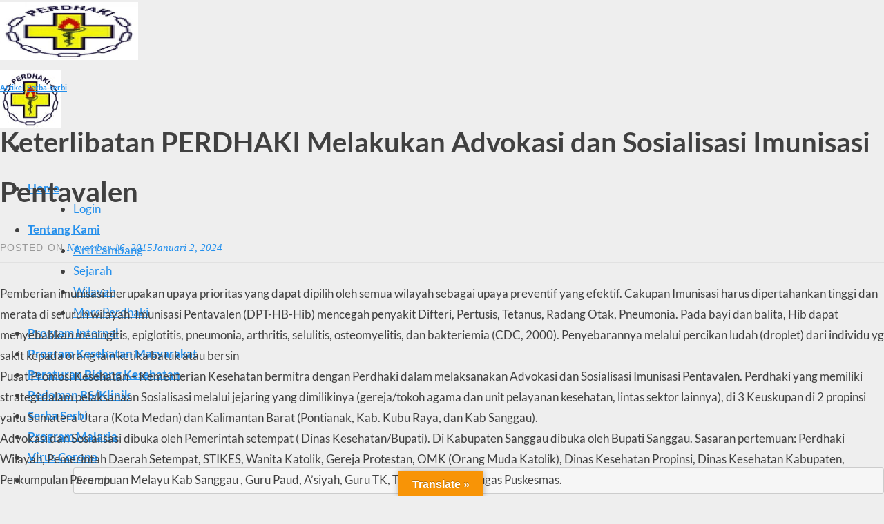

--- FILE ---
content_type: text/html; charset=UTF-8
request_url: https://perdhaki.org/2015/11/16/keterlibatan-perdhaki-melakukan-advokasi-dan-sosialisasi-imunisasi-pentavalen/
body_size: 25060
content:
<!DOCTYPE html><html lang="id" class="loading-site no-js"><head><script data-no-optimize="1">var litespeed_docref=sessionStorage.getItem("litespeed_docref");litespeed_docref&&(Object.defineProperty(document,"referrer",{get:function(){return litespeed_docref}}),sessionStorage.removeItem("litespeed_docref"));</script> <meta charset="UTF-8" /><link rel="profile" href="http://gmpg.org/xfn/11" /><link rel="pingback" href="https://perdhaki.org/xmlrpc.php" /> <script type="litespeed/javascript">(function(html){html.className=html.className.replace(/\bno-js\b/,'js')})(document.documentElement)</script> <title>Keterlibatan PERDHAKI Melakukan Advokasi dan Sosialisasi Imunisasi Pentavalen &#x2d; PERDHAKI</title><style>img:is([sizes="auto" i], [sizes^="auto," i]) { contain-intrinsic-size: 3000px 1500px }</style><meta name="viewport" content="width=device-width, initial-scale=1" /><meta name="robots" content="max-snippet:-1,max-image-preview:standard,max-video-preview:-1" /><link rel="canonical" href="https://perdhaki.org/2015/11/16/keterlibatan-perdhaki-melakukan-advokasi-dan-sosialisasi-imunisasi-pentavalen/" /><meta name="description" content="Pemberian imunisasi merupakan upaya prioritas yang dapat dipilih oleh semua wilayah sebagai upaya preventif yang efektif. Cakupan Imunisasi harus dipertahankan&#8230;" /><meta property="og:type" content="article" /><meta property="og:locale" content="id_ID" /><meta property="og:site_name" content="PERDHAKI" /><meta property="og:title" content="Keterlibatan PERDHAKI Melakukan Advokasi dan Sosialisasi Imunisasi Pentavalen" /><meta property="og:description" content="Pemberian imunisasi merupakan upaya prioritas yang dapat dipilih oleh semua wilayah sebagai upaya preventif yang efektif. Cakupan Imunisasi harus dipertahankan tinggi dan merata di seluruh wilayah." /><meta property="og:url" content="https://perdhaki.org/2015/11/16/keterlibatan-perdhaki-melakukan-advokasi-dan-sosialisasi-imunisasi-pentavalen/" /><meta property="og:image" content="https://perdhaki.org/wp-content/uploads/2016/09/perdhaki.jpg" /><meta property="og:image:width" content="250" /><meta property="og:image:height" content="250" /><meta property="article:published_time" content="2015-11-16T08:14:36+00:00" /><meta property="article:modified_time" content="2024-01-02T02:45:25+00:00" /><meta name="twitter:card" content="summary_large_image" /><meta name="twitter:title" content="Keterlibatan PERDHAKI Melakukan Advokasi dan Sosialisasi Imunisasi Pentavalen" /><meta name="twitter:description" content="Pemberian imunisasi merupakan upaya prioritas yang dapat dipilih oleh semua wilayah sebagai upaya preventif yang efektif. Cakupan Imunisasi harus dipertahankan tinggi dan merata di seluruh wilayah." /><meta name="twitter:image" content="https://perdhaki.org/wp-content/uploads/2016/09/perdhaki.jpg" /> <script type="application/ld+json">{"@context":"https://schema.org","@graph":[{"@type":"WebSite","@id":"https://perdhaki.org/#/schema/WebSite","url":"https://perdhaki.org/","name":"PERDHAKI","description":"Persatuan Karya Dharma Kesehatan Indonesia","inLanguage":"id","potentialAction":{"@type":"SearchAction","target":{"@type":"EntryPoint","urlTemplate":"https://perdhaki.org/search/{search_term_string}/"},"query-input":"required name=search_term_string"},"publisher":{"@type":"Organization","@id":"https://perdhaki.org/#/schema/Organization","name":"PERDHAKI","url":"https://perdhaki.org/","logo":{"@type":"ImageObject","url":"https://perdhaki.org/wp-content/uploads/2016/09/perdhaki.jpg","contentUrl":"https://perdhaki.org/wp-content/uploads/2016/09/perdhaki.jpg","width":250,"height":250}}},{"@type":"WebPage","@id":"https://perdhaki.org/2015/11/16/keterlibatan-perdhaki-melakukan-advokasi-dan-sosialisasi-imunisasi-pentavalen/","url":"https://perdhaki.org/2015/11/16/keterlibatan-perdhaki-melakukan-advokasi-dan-sosialisasi-imunisasi-pentavalen/","name":"Keterlibatan PERDHAKI Melakukan Advokasi dan Sosialisasi Imunisasi Pentavalen &#x2d; PERDHAKI","description":"Pemberian imunisasi merupakan upaya prioritas yang dapat dipilih oleh semua wilayah sebagai upaya preventif yang efektif. Cakupan Imunisasi harus dipertahankan&#8230;","inLanguage":"id","isPartOf":{"@id":"https://perdhaki.org/#/schema/WebSite"},"breadcrumb":{"@type":"BreadcrumbList","@id":"https://perdhaki.org/#/schema/BreadcrumbList","itemListElement":[{"@type":"ListItem","position":1,"item":"https://perdhaki.org/","name":"PERDHAKI"},{"@type":"ListItem","position":2,"item":"https://perdhaki.org/category/serba-serbi/","name":"Kategori: Serba&#x2d;serbi"},{"@type":"ListItem","position":3,"item":"https://perdhaki.org/category/serba-serbi/artikel-serba-serbi/","name":"Kategori: Artikel"},{"@type":"ListItem","position":4,"name":"Keterlibatan PERDHAKI Melakukan Advokasi dan Sosialisasi Imunisasi Pentavalen"}]},"potentialAction":{"@type":"ReadAction","target":"https://perdhaki.org/2015/11/16/keterlibatan-perdhaki-melakukan-advokasi-dan-sosialisasi-imunisasi-pentavalen/"},"datePublished":"2015-11-16T08:14:36+00:00","dateModified":"2024-01-02T02:45:25+00:00","author":{"@type":"Person","@id":"https://perdhaki.org/#/schema/Person/ecc43147b084bf6cff540c04c48542ef","name":"web-admin"}}]}</script> <link rel='dns-prefetch' href='//translate.google.com' /><link rel='prefetch' href='https://perdhaki.org/wp-content/themes/flatsome/assets/js/flatsome.js?ver=e2eddd6c228105dac048' /><link rel='prefetch' href='https://perdhaki.org/wp-content/themes/flatsome/assets/js/chunk.slider.js?ver=3.20.3' /><link rel='prefetch' href='https://perdhaki.org/wp-content/themes/flatsome/assets/js/chunk.popups.js?ver=3.20.3' /><link rel='prefetch' href='https://perdhaki.org/wp-content/themes/flatsome/assets/js/chunk.tooltips.js?ver=3.20.3' /><link rel="alternate" type="application/rss+xml" title="PERDHAKI &raquo; Feed" href="https://perdhaki.org/feed/" /><link rel="alternate" type="application/rss+xml" title="PERDHAKI &raquo; Umpan Komentar" href="https://perdhaki.org/comments/feed/" /><link rel="alternate" type="application/rss+xml" title="PERDHAKI &raquo; Keterlibatan PERDHAKI Melakukan Advokasi dan Sosialisasi Imunisasi Pentavalen Umpan Komentar" href="https://perdhaki.org/2015/11/16/keterlibatan-perdhaki-melakukan-advokasi-dan-sosialisasi-imunisasi-pentavalen/feed/" /> <script type="litespeed/javascript">window._wpemojiSettings={"baseUrl":"https:\/\/s.w.org\/images\/core\/emoji\/16.0.1\/72x72\/","ext":".png","svgUrl":"https:\/\/s.w.org\/images\/core\/emoji\/16.0.1\/svg\/","svgExt":".svg","source":{"concatemoji":"https:\/\/perdhaki.org\/wp-includes\/js\/wp-emoji-release.min.js?ver=6.8.3"}};
/*! This file is auto-generated */
!function(s,n){var o,i,e;function c(e){try{var t={supportTests:e,timestamp:(new Date).valueOf()};sessionStorage.setItem(o,JSON.stringify(t))}catch(e){}}function p(e,t,n){e.clearRect(0,0,e.canvas.width,e.canvas.height),e.fillText(t,0,0);var t=new Uint32Array(e.getImageData(0,0,e.canvas.width,e.canvas.height).data),a=(e.clearRect(0,0,e.canvas.width,e.canvas.height),e.fillText(n,0,0),new Uint32Array(e.getImageData(0,0,e.canvas.width,e.canvas.height).data));return t.every(function(e,t){return e===a[t]})}function u(e,t){e.clearRect(0,0,e.canvas.width,e.canvas.height),e.fillText(t,0,0);for(var n=e.getImageData(16,16,1,1),a=0;a<n.data.length;a++)if(0!==n.data[a])return!1;return!0}function f(e,t,n,a){switch(t){case"flag":return n(e,"\ud83c\udff3\ufe0f\u200d\u26a7\ufe0f","\ud83c\udff3\ufe0f\u200b\u26a7\ufe0f")?!1:!n(e,"\ud83c\udde8\ud83c\uddf6","\ud83c\udde8\u200b\ud83c\uddf6")&&!n(e,"\ud83c\udff4\udb40\udc67\udb40\udc62\udb40\udc65\udb40\udc6e\udb40\udc67\udb40\udc7f","\ud83c\udff4\u200b\udb40\udc67\u200b\udb40\udc62\u200b\udb40\udc65\u200b\udb40\udc6e\u200b\udb40\udc67\u200b\udb40\udc7f");case"emoji":return!a(e,"\ud83e\udedf")}return!1}function g(e,t,n,a){var r="undefined"!=typeof WorkerGlobalScope&&self instanceof WorkerGlobalScope?new OffscreenCanvas(300,150):s.createElement("canvas"),o=r.getContext("2d",{willReadFrequently:!0}),i=(o.textBaseline="top",o.font="600 32px Arial",{});return e.forEach(function(e){i[e]=t(o,e,n,a)}),i}function t(e){var t=s.createElement("script");t.src=e,t.defer=!0,s.head.appendChild(t)}"undefined"!=typeof Promise&&(o="wpEmojiSettingsSupports",i=["flag","emoji"],n.supports={everything:!0,everythingExceptFlag:!0},e=new Promise(function(e){s.addEventListener("DOMContentLiteSpeedLoaded",e,{once:!0})}),new Promise(function(t){var n=function(){try{var e=JSON.parse(sessionStorage.getItem(o));if("object"==typeof e&&"number"==typeof e.timestamp&&(new Date).valueOf()<e.timestamp+604800&&"object"==typeof e.supportTests)return e.supportTests}catch(e){}return null}();if(!n){if("undefined"!=typeof Worker&&"undefined"!=typeof OffscreenCanvas&&"undefined"!=typeof URL&&URL.createObjectURL&&"undefined"!=typeof Blob)try{var e="postMessage("+g.toString()+"("+[JSON.stringify(i),f.toString(),p.toString(),u.toString()].join(",")+"));",a=new Blob([e],{type:"text/javascript"}),r=new Worker(URL.createObjectURL(a),{name:"wpTestEmojiSupports"});return void(r.onmessage=function(e){c(n=e.data),r.terminate(),t(n)})}catch(e){}c(n=g(i,f,p,u))}t(n)}).then(function(e){for(var t in e)n.supports[t]=e[t],n.supports.everything=n.supports.everything&&n.supports[t],"flag"!==t&&(n.supports.everythingExceptFlag=n.supports.everythingExceptFlag&&n.supports[t]);n.supports.everythingExceptFlag=n.supports.everythingExceptFlag&&!n.supports.flag,n.DOMReady=!1,n.readyCallback=function(){n.DOMReady=!0}}).then(function(){return e}).then(function(){var e;n.supports.everything||(n.readyCallback(),(e=n.source||{}).concatemoji?t(e.concatemoji):e.wpemoji&&e.twemoji&&(t(e.twemoji),t(e.wpemoji)))}))}((window,document),window._wpemojiSettings)</script> <style id="litespeed-ccss">h2,h3{overflow-wrap:break-word}ul{overflow-wrap:break-word}p{overflow-wrap:break-word}:root{--wp--preset--font-size--normal:16px;--wp--preset--font-size--huge:42px}.screen-reader-text{border:0;clip:rect(1px,1px,1px,1px);-webkit-clip-path:inset(50%);clip-path:inset(50%);height:1px;margin:-1px;overflow:hidden;padding:0;position:absolute;width:1px;word-wrap:normal!important}body{--wp--preset--color--black:#000;--wp--preset--color--cyan-bluish-gray:#abb8c3;--wp--preset--color--white:#fff;--wp--preset--color--pale-pink:#f78da7;--wp--preset--color--vivid-red:#cf2e2e;--wp--preset--color--luminous-vivid-orange:#ff6900;--wp--preset--color--luminous-vivid-amber:#fcb900;--wp--preset--color--light-green-cyan:#7bdcb5;--wp--preset--color--vivid-green-cyan:#00d084;--wp--preset--color--pale-cyan-blue:#8ed1fc;--wp--preset--color--vivid-cyan-blue:#0693e3;--wp--preset--color--vivid-purple:#9b51e0;--wp--preset--gradient--vivid-cyan-blue-to-vivid-purple:linear-gradient(135deg,rgba(6,147,227,1) 0%,#9b51e0 100%);--wp--preset--gradient--light-green-cyan-to-vivid-green-cyan:linear-gradient(135deg,#7adcb4 0%,#00d082 100%);--wp--preset--gradient--luminous-vivid-amber-to-luminous-vivid-orange:linear-gradient(135deg,rgba(252,185,0,1) 0%,rgba(255,105,0,1) 100%);--wp--preset--gradient--luminous-vivid-orange-to-vivid-red:linear-gradient(135deg,rgba(255,105,0,1) 0%,#cf2e2e 100%);--wp--preset--gradient--very-light-gray-to-cyan-bluish-gray:linear-gradient(135deg,#eee 0%,#a9b8c3 100%);--wp--preset--gradient--cool-to-warm-spectrum:linear-gradient(135deg,#4aeadc 0%,#9778d1 20%,#cf2aba 40%,#ee2c82 60%,#fb6962 80%,#fef84c 100%);--wp--preset--gradient--blush-light-purple:linear-gradient(135deg,#ffceec 0%,#9896f0 100%);--wp--preset--gradient--blush-bordeaux:linear-gradient(135deg,#fecda5 0%,#fe2d2d 50%,#6b003e 100%);--wp--preset--gradient--luminous-dusk:linear-gradient(135deg,#ffcb70 0%,#c751c0 50%,#4158d0 100%);--wp--preset--gradient--pale-ocean:linear-gradient(135deg,#fff5cb 0%,#b6e3d4 50%,#33a7b5 100%);--wp--preset--gradient--electric-grass:linear-gradient(135deg,#caf880 0%,#71ce7e 100%);--wp--preset--gradient--midnight:linear-gradient(135deg,#020381 0%,#2874fc 100%);--wp--preset--duotone--dark-grayscale:url('#wp-duotone-dark-grayscale');--wp--preset--duotone--grayscale:url('#wp-duotone-grayscale');--wp--preset--duotone--purple-yellow:url('#wp-duotone-purple-yellow');--wp--preset--duotone--blue-red:url('#wp-duotone-blue-red');--wp--preset--duotone--midnight:url('#wp-duotone-midnight');--wp--preset--duotone--magenta-yellow:url('#wp-duotone-magenta-yellow');--wp--preset--duotone--purple-green:url('#wp-duotone-purple-green');--wp--preset--duotone--blue-orange:url('#wp-duotone-blue-orange');--wp--preset--font-size--small:13px;--wp--preset--font-size--medium:20px;--wp--preset--font-size--large:36px;--wp--preset--font-size--x-large:42px}#glt-footer,#glt-footer #google_language_translator{display:none!important}#flags{overflow:hidden}#flags ul{margin:0;padding:0}#flags li{float:left!important;margin-bottom:0!important;padding:0!important;border:none!important;list-style:none!important;content:none!important}#flags li:before{content:none!important;border:none!important;background:0 0!important}#flags a{display:inline-block}#flags.size16 a{width:16px!important;height:12px!important;box-sizing:content-box;-webkit-box-sizing:content-box;-moz-box-sizing:content-box;-o-box-sizing:content-box;-ms-box-sizing:content-box}.flag{padding:1px 0}#flags.size16 a[title=Dutch]{background:url('/wp-content/plugins/google-language-translator/images/flags16.png') -149px -63px no-repeat}#flags.size16 a[title=English]{background:url('/wp-content/plugins/google-language-translator/images/flags16.png') -91px -353px no-repeat}#flags.size16 a.united-states[title=English]{background:url('/wp-content/plugins/google-language-translator/images/flags16.png') -120px -353px no-repeat}#flags.size16 a[title=French]{background:url('/wp-content/plugins/google-language-translator/images/flags16.png') -120px -92px no-repeat}#flags.size16 a[title=German]{background:url('/wp-content/plugins/google-language-translator/images/flags16.png') -33px -121px no-repeat}#flags.size16 a[title=Indonesian]{background:url('/wp-content/plugins/google-language-translator/images/flags16.png') -4px -179px no-repeat}#flags.size16 a[title=Spanish]{background:url('/wp-content/plugins/google-language-translator/images/flags16.png') -4px -324px no-repeat}#glt-toolbar{display:none}#glt-translate-trigger{position:fixed;bottom:0;top:auto;right:20px;z-index:200002;padding:6px 20px 3px;font-size:16px;font-family:Arial;font-weight:700;color:#fff;text-shadow:0px -1px 0px rgba(0,0,0,.25);text-decoration:none;text-align:center;box-shadow:0px 0px 9px rgba(0,0,0,.3);-webkit-box-shadow:0px 0px 9px rgba(0,0,0,.3);-moz-box-shadow:0px 0px 9px rgba(0,0,0,.3);box-sizing:content-box!important;-webkit-box-sizing:content-box!important;-moz-box-sizing:content-box!important;background:linear-gradient(center top,#fbb450,#f89406);background:-webkit-gradient(linear,center top,center bottom,from(#fbb450),to(#f89406));background:-webkit-linear-gradient(#fbb450,#f89406);background:-moz-linear-gradient(#fbb450,#f89406);background:-o-linear-gradient(#fbb450,#f89406);background:-ms-linear-gradient(#fbb450,#f89406);background:linear-gradient(#fbb450,#f89406);background:-o-linear-gradientcenter(center top,#fbb450,#f89406)}html{font-family:sans-serif;-webkit-text-size-adjust:100%;-ms-text-size-adjust:100%}body{margin:0}article,aside,header,main,nav{display:block}a{background-color:transparent}img{border:0}button,input,select{color:inherit;font:inherit;margin:0}button{overflow:visible}button,select{text-transform:none}button,input[type=submit]{-webkit-appearance:button}button::-moz-focus-inner,input::-moz-focus-inner{border:0;padding:0}input{line-height:normal}input[type=search]{-webkit-appearance:textfield}input[type=search]::-webkit-search-cancel-button,input[type=search]::-webkit-search-decoration{-webkit-appearance:none}body,button,input,select{color:#404040;font-family:"Merriweather",Georgia,"Times New Roman",serif;font-size:17px;font-weight:400;line-height:1.8}h2,h3{clear:both;font-family:"Alegreya Sans","Helvetica Neue",Helvetica,sans-serif;font-weight:300;line-height:1.2;margin:0;padding:0 0 15px}h2{font-size:35px}h3{font-size:30px}p{margin:0 0 1.5em;padding:0}html{box-sizing:border-box}*,*:before,*:after{box-sizing:inherit}body{background-color:#eee;background-size:48px auto}ul{margin:0 0 30px}ul{list-style:disc}li>ul{margin-bottom:0;margin-left:1.5em}img{height:auto;max-width:100%}button,input[type=submit]{background-color:#2590ec;border:0;color:#fff;font-family:"Alegreya Sans","Helvetica Neue",Helvetica,sans-serif;font-size:14px;font-weight:500;letter-spacing:.08em;line-height:1;padding:15px 30px;text-transform:uppercase}input[type=search]{background-color:#f6f6f6;border:1px solid #ccc;border-radius:3px;color:#666}input[type=search]{padding:3px}.search-form{display:block;position:relative}.search-form label:before{content:"\f400";display:block;font-size:23px;line-height:1.6;position:absolute;right:0;text-align:center;width:40px;z-index:2}.search-form .search-field{display:block;width:100%}.search-form ::-webkit-input-placeholder{font-style:italic}.search-form :-moz-placeholder{font-style:italic}.search-form ::-moz-placeholder{font-style:italic}.search-form :-ms-input-placeholder{font-style:italic}.search-form .search-submit{background-color:transparent;border:0;bottom:0;display:block;overflow:hidden;position:absolute;right:0;text-indent:-99999em;top:0;width:40px;z-index:3}.menu-toggle:before,.menu-item-has-children>a:after,.search-form label:before{font-family:"Genericons";font-style:normal;font-variant:normal;font-weight:400;text-decoration:inherit;text-transform:none;-webkit-font-smoothing:antialiased;-moz-osx-font-smoothing:grayscale;speak:none}a{color:#2590ec;-ms-word-wrap:break-word;word-wrap:break-word}.main-navigation{border-bottom:4px double #e1e1e1;border-top:4px double #e1e1e1;clear:both;display:block;margin-top:60px;padding:5px 0;text-align:center;width:100%}.has-header-image .main-navigation{margin-top:40px}.main-navigation ul{display:none;list-style:none;margin:0;padding-left:0}.main-navigation li{display:inline-block;position:relative}.main-navigation a{color:#333;display:inline-block;font-size:15px;padding:10px 20px;position:relative;text-decoration:none}.main-navigation .menu-item-has-children>a:after{content:"\f431";display:inline-block;margin-left:5px;position:relative;top:2px}.main-navigation ul ul{background:#eee;float:left;font-family:"Alegreya Sans","Helvetica Neue",Helvetica,sans-serif;font-weight:300;left:-999em;position:absolute;opacity:0;text-align:left;top:100%;width:240px;z-index:99999}.main-navigation ul ul:before{border-color:transparent transparent #eee;border-style:solid;border-width:0 8px 8px;content:"";height:0;left:50%;margin-left:-8px;position:absolute;top:-8px;width:0}.main-navigation ul ul li{display:block}.main-navigation ul ul a{display:block;font-size:17px;line-height:1.3;padding:10px 15px}.menu-toggle{display:block}@media screen and (min-width:681px){.menu-toggle{display:none}.main-navigation ul{display:block}}.screen-reader-text{clip:rect(1px,1px,1px,1px);position:absolute!important;height:1px;width:1px;overflow:hidden}:focus{outline:1px dotted #333}.wrap:before,.wrap:after,.site-header:before,.site-header:after,.site-content:before,.site-content:after{content:"";display:table;table-layout:fixed}.wrap:after,.site-header:after,.site-content:after{clear:both}.widget{font-size:90%}.widget h3{font-size:22px}.widget select{max-width:100%}#page{background:#fff;border:1px solid #ccc;margin:30px auto;max-width:1280px;padding:60px 0 0}#content .wrap{padding:45px 0 30px}#primary{float:left;min-height:200px;width:calc(66.666% - 10px)}#secondary{border-left:1px solid #e1e1e1;float:right;padding-left:30px;width:calc(33.333% - 20px);word-wrap:break-word}.wrap{margin-left:60px;margin-right:60px}.site-header{text-align:center}.site-title{font-family:"Alegreya Sans","Helvetica Neue",Helvetica,sans-serif;font-size:75px;font-weight:300;line-height:1.1;margin:0;padding:0}.has-header-image .site-title{margin-top:30px}.site-title a{color:#2590ec;text-decoration:none}.hentry{margin:0 0 90px;position:relative}.single .hentry{margin-bottom:60px}.entry-header{border-bottom:1px solid #e1e1e1;margin-bottom:30px;padding-bottom:10px}.entry-title{font-size:40px}#secondary .widget{padding-bottom:60px}@media only screen and (max-width:1340px){#page{margin-left:30px;margin-right:30px}.wrap{margin-left:40px;margin-right:40px}}@media only screen and (max-width:1024px){#page{margin:15px}.wrap{margin-left:30px;margin-right:30px}#content .wrap{padding-top:30px}#primary,#secondary{float:none;margin:auto;max-width:760px;width:100%}#primary{min-height:0;padding-bottom:30px}#secondary{border:0;border-top:4px double #e1e1e1;margin:auto;padding-left:0;padding-top:30px}.site-title{font-size:60px}}@media only screen and (max-width:680px){body{font-size:15px}#page{border:0;margin:0;padding:30px 0 0}#secondary .widget{padding-bottom:30px}.wrap{margin-left:20px;margin-right:20px}.site-title{font-size:40px}.has-header-image .site-title{margin-top:15px}.main-navigation{margin-top:30px;padding:10px 0;text-align:left}.has-header-image .main-navigation{margin-top:20px}.main-navigation ul{margin-top:15px;margin-bottom:-10px}.main-navigation li{border-top:1px solid #e1e1e1;display:block}.main-navigation a{display:block;padding:5px 15px}.main-navigation .menu-item-has-children>a:after{display:none}.main-navigation ul ul{background-color:#fff;border:0;float:none;margin:0;opacity:1;padding-left:15px;position:static;width:auto}.main-navigation ul ul:before{display:none}.main-navigation ul ul li{border:0}.main-navigation ul ul li a{font-size:16px;padding:5px 15px}.menu-toggle{background-color:transparent;border:0;color:#333;font-family:"Alegreya Sans","Helvetica Neue",Helvetica,sans-serif;font-size:16px;font-weight:500;letter-spacing:.08em;margin:auto;padding:0;text-transform:uppercase}.menu-toggle:before{bottom:-2px;content:"\f419";margin-right:5px;position:relative}.entry-title{font-size:28px}}@media only screen and (max-width:540px){.wrap{margin-left:15px;margin-right:15px}}#google_language_translator{clear:both}#flags{width:165px}#flags a{display:inline-block;margin-right:2px}#google_language_translator{color:transparent}body{top:0!important}#glt-translate-trigger{left:50%;margin-left:-63px;right:auto}#glt-translate-trigger>span{color:#fff}#glt-translate-trigger{background:#f89406}.site-title a{color:#2590ec}body.custom-background{background-image:url("https://perdhaki.org/wp-content/themes/toujours/images/toujoursbackground20160105.png");background-position:left top;background-size:auto;background-repeat:repeat;background-attachment:scroll}</style><link rel="preload" data-asynced="1" data-optimized="2" as="style" onload="this.onload=null;this.rel='stylesheet'" href="https://perdhaki.org/wp-content/litespeed/ucss/4bea649bb08410699e10a3dec4c9422a.css?ver=c052e" /><script type="litespeed/javascript">!function(a){"use strict";var b=function(b,c,d){function e(a){return h.body?a():void setTimeout(function(){e(a)})}function f(){i.addEventListener&&i.removeEventListener("load",f),i.media=d||"all"}var g,h=a.document,i=h.createElement("link");if(c)g=c;else{var j=(h.body||h.getElementsByTagName("head")[0]).childNodes;g=j[j.length-1]}var k=h.styleSheets;i.rel="stylesheet",i.href=b,i.media="only x",e(function(){g.parentNode.insertBefore(i,c?g:g.nextSibling)});var l=function(a){for(var b=i.href,c=k.length;c--;)if(k[c].href===b)return a();setTimeout(function(){l(a)})};return i.addEventListener&&i.addEventListener("load",f),i.onloadcssdefined=l,l(f),i};"undefined"!=typeof exports?exports.loadCSS=b:a.loadCSS=b}("undefined"!=typeof global?global:this);!function(a){if(a.loadCSS){var b=loadCSS.relpreload={};if(b.support=function(){try{return a.document.createElement("link").relList.supports("preload")}catch(b){return!1}},b.poly=function(){for(var b=a.document.getElementsByTagName("link"),c=0;c<b.length;c++){var d=b[c];"preload"===d.rel&&"style"===d.getAttribute("as")&&(a.loadCSS(d.href,d,d.getAttribute("media")),d.rel=null)}},!b.support()){b.poly();var c=a.setInterval(b.poly,300);a.addEventListener&&a.addEventListener("load",function(){b.poly(),a.clearInterval(c)}),a.attachEvent&&a.attachEvent("onload",function(){a.clearInterval(c)})}}}(this);</script> <style id='wp-emoji-styles-inline-css' type='text/css'>img.wp-smiley, img.emoji {
		display: inline !important;
		border: none !important;
		box-shadow: none !important;
		height: 1em !important;
		width: 1em !important;
		margin: 0 0.07em !important;
		vertical-align: -0.1em !important;
		background: none !important;
		padding: 0 !important;
	}</style><style id='wp-block-library-inline-css' type='text/css'>:root{--wp-admin-theme-color:#007cba;--wp-admin-theme-color--rgb:0,124,186;--wp-admin-theme-color-darker-10:#006ba1;--wp-admin-theme-color-darker-10--rgb:0,107,161;--wp-admin-theme-color-darker-20:#005a87;--wp-admin-theme-color-darker-20--rgb:0,90,135;--wp-admin-border-width-focus:2px;--wp-block-synced-color:#7a00df;--wp-block-synced-color--rgb:122,0,223;--wp-bound-block-color:var(--wp-block-synced-color)}@media (min-resolution:192dpi){:root{--wp-admin-border-width-focus:1.5px}}.wp-element-button{cursor:pointer}:root{--wp--preset--font-size--normal:16px;--wp--preset--font-size--huge:42px}:root .has-very-light-gray-background-color{background-color:#eee}:root .has-very-dark-gray-background-color{background-color:#313131}:root .has-very-light-gray-color{color:#eee}:root .has-very-dark-gray-color{color:#313131}:root .has-vivid-green-cyan-to-vivid-cyan-blue-gradient-background{background:linear-gradient(135deg,#00d084,#0693e3)}:root .has-purple-crush-gradient-background{background:linear-gradient(135deg,#34e2e4,#4721fb 50%,#ab1dfe)}:root .has-hazy-dawn-gradient-background{background:linear-gradient(135deg,#faaca8,#dad0ec)}:root .has-subdued-olive-gradient-background{background:linear-gradient(135deg,#fafae1,#67a671)}:root .has-atomic-cream-gradient-background{background:linear-gradient(135deg,#fdd79a,#004a59)}:root .has-nightshade-gradient-background{background:linear-gradient(135deg,#330968,#31cdcf)}:root .has-midnight-gradient-background{background:linear-gradient(135deg,#020381,#2874fc)}.has-regular-font-size{font-size:1em}.has-larger-font-size{font-size:2.625em}.has-normal-font-size{font-size:var(--wp--preset--font-size--normal)}.has-huge-font-size{font-size:var(--wp--preset--font-size--huge)}.has-text-align-center{text-align:center}.has-text-align-left{text-align:left}.has-text-align-right{text-align:right}#end-resizable-editor-section{display:none}.aligncenter{clear:both}.items-justified-left{justify-content:flex-start}.items-justified-center{justify-content:center}.items-justified-right{justify-content:flex-end}.items-justified-space-between{justify-content:space-between}.screen-reader-text{border:0;clip-path:inset(50%);height:1px;margin:-1px;overflow:hidden;padding:0;position:absolute;width:1px;word-wrap:normal!important}.screen-reader-text:focus{background-color:#ddd;clip-path:none;color:#444;display:block;font-size:1em;height:auto;left:5px;line-height:normal;padding:15px 23px 14px;text-decoration:none;top:5px;width:auto;z-index:100000}html :where(.has-border-color){border-style:solid}html :where([style*=border-top-color]){border-top-style:solid}html :where([style*=border-right-color]){border-right-style:solid}html :where([style*=border-bottom-color]){border-bottom-style:solid}html :where([style*=border-left-color]){border-left-style:solid}html :where([style*=border-width]){border-style:solid}html :where([style*=border-top-width]){border-top-style:solid}html :where([style*=border-right-width]){border-right-style:solid}html :where([style*=border-bottom-width]){border-bottom-style:solid}html :where([style*=border-left-width]){border-left-style:solid}html :where(img[class*=wp-image-]){height:auto;max-width:100%}:where(figure){margin:0 0 1em}html :where(.is-position-sticky){--wp-admin--admin-bar--position-offset:var(--wp-admin--admin-bar--height,0px)}@media screen and (max-width:600px){html :where(.is-position-sticky){--wp-admin--admin-bar--position-offset:0px}}</style><style id='wcw-inlinecss-inline-css' type='text/css'>.widget_wpcategorieswidget ul.children{display:none;} .widget_wp_categories_widget{background:#fff; position:relative;}.widget_wp_categories_widget h2,.widget_wpcategorieswidget h2{color:#4a5f6d;font-size:20px;font-weight:400;margin:0 0 25px;line-height:24px;text-transform:uppercase}.widget_wp_categories_widget ul li,.widget_wpcategorieswidget ul li{font-size: 16px; margin: 0px; border-bottom: 1px dashed #f0f0f0; position: relative; list-style-type: none; line-height: 35px;}.widget_wp_categories_widget ul li:last-child,.widget_wpcategorieswidget ul li:last-child{border:none;}.widget_wp_categories_widget ul li a,.widget_wpcategorieswidget ul li a{display:inline-block;color:#007acc;transition:all .5s ease;-webkit-transition:all .5s ease;-ms-transition:all .5s ease;-moz-transition:all .5s ease;text-decoration:none;}.widget_wp_categories_widget ul li a:hover,.widget_wp_categories_widget ul li.active-cat a,.widget_wp_categories_widget ul li.active-cat span.post-count,.widget_wpcategorieswidget ul li a:hover,.widget_wpcategorieswidget ul li.active-cat a,.widget_wpcategorieswidget ul li.active-cat span.post-count{color:#ee546c}.widget_wp_categories_widget ul li span.post-count,.widget_wpcategorieswidget ul li span.post-count{height: 30px; min-width: 35px; text-align: center; background: #fff; color: #605f5f; border-radius: 5px; box-shadow: inset 2px 1px 3px rgba(0, 122, 204,.1); top: 0px; float: right; margin-top: 2px;}li.cat-item.cat-have-child > span.post-count{float:inherit;}li.cat-item.cat-item-7.cat-have-child { background: #f8f9fa; }li.cat-item.cat-have-child > span.post-count:before { content: "("; }li.cat-item.cat-have-child > span.post-count:after { content: ")"; }.cat-have-child.open-m-menu ul.children li { border-top: 1px solid #d8d8d8;border-bottom:none;}li.cat-item.cat-have-child:after{ position: absolute; right: 8px; top: 8px; background-image: url([data-uri]); content: ""; width: 18px; height: 18px;transform: rotate(270deg);}ul.children li.cat-item.cat-have-child:after{content:"";background-image: none;}.cat-have-child ul.children {display: none; z-index: 9; width: auto; position: relative; margin: 0px; padding: 0px; margin-top: 0px; padding-top: 10px; padding-bottom: 10px; list-style: none; text-align: left; background:  #f8f9fa; padding-left: 5px;}.widget_wp_categories_widget ul li ul.children li,.widget_wpcategorieswidget ul li ul.children li { border-bottom: 1px solid #fff; padding-right: 5px; }.cat-have-child.open-m-menu ul.children{display:block;}li.cat-item.cat-have-child.open-m-menu:after{transform: rotate(0deg);}.widget_wp_categories_widget > li.product_cat,.widget_wpcategorieswidget > li.product_cat {list-style: none;}.widget_wp_categories_widget > ul,.widget_wpcategorieswidget > ul {padding: 0px;}.widget_wp_categories_widget > ul li ul ,.widget_wpcategorieswidget > ul li ul {padding-left: 15px;} .wcwpro-list{padding: 0 15px;}</style><style id='flatsome-main-inline-css' type='text/css'>@font-face {
				font-family: "fl-icons";
				font-display: block;
				src: url(https://perdhaki.org/wp-content/themes/flatsome/assets/css/icons/fl-icons.eot?v=3.20.3);
				src:
					url(https://perdhaki.org/wp-content/themes/flatsome/assets/css/icons/fl-icons.eot#iefix?v=3.20.3) format("embedded-opentype"),
					url(https://perdhaki.org/wp-content/themes/flatsome/assets/css/icons/fl-icons.woff2?v=3.20.3) format("woff2"),
					url(https://perdhaki.org/wp-content/themes/flatsome/assets/css/icons/fl-icons.ttf?v=3.20.3) format("truetype"),
					url(https://perdhaki.org/wp-content/themes/flatsome/assets/css/icons/fl-icons.woff?v=3.20.3) format("woff"),
					url(https://perdhaki.org/wp-content/themes/flatsome/assets/css/icons/fl-icons.svg?v=3.20.3#fl-icons) format("svg");
			}</style> <script type="litespeed/javascript" data-src="https://perdhaki.org/wp-includes/js/jquery/jquery.min.js?ver=3.7.1" id="jquery-core-js"></script> <script id="jquery-core-js-after" type="litespeed/javascript">jQuery(document).ready(function($){jQuery('li.cat-item:has(ul.children)').addClass('cat-have-child');jQuery('.cat-have-child').removeClass('open-m-menu');jQuery('li.cat-have-child > a').click(function(){window.location.href=jQuery(this).attr('href');return!1});jQuery('li.cat-have-child').click(function(){var li_parentdiv=jQuery(this).parent().parent().parent().attr('class');if(jQuery(this).hasClass('open-m-menu')){jQuery('.cat-have-child').removeClass('open-m-menu')}else{jQuery('.cat-have-child').removeClass('open-m-menu');jQuery(this).addClass('open-m-menu')}})})</script> <link rel="https://api.w.org/" href="https://perdhaki.org/wp-json/" /><link rel="alternate" title="JSON" type="application/json" href="https://perdhaki.org/wp-json/wp/v2/posts/283" /><link rel="EditURI" type="application/rsd+xml" title="RSD" href="https://perdhaki.org/xmlrpc.php?rsd" /><link rel="alternate" title="oEmbed (JSON)" type="application/json+oembed" href="https://perdhaki.org/wp-json/oembed/1.0/embed?url=https%3A%2F%2Fperdhaki.org%2F2015%2F11%2F16%2Fketerlibatan-perdhaki-melakukan-advokasi-dan-sosialisasi-imunisasi-pentavalen%2F" /><link rel="alternate" title="oEmbed (XML)" type="text/xml+oembed" href="https://perdhaki.org/wp-json/oembed/1.0/embed?url=https%3A%2F%2Fperdhaki.org%2F2015%2F11%2F16%2Fketerlibatan-perdhaki-melakukan-advokasi-dan-sosialisasi-imunisasi-pentavalen%2F&#038;format=xml" /><style>#google_language_translator{clear:both;}#flags{width:165px;}#flags a{display:inline-block;margin-right:2px;}.goog-tooltip{display: none!important;}.goog-tooltip:hover{display: none!important;}.goog-text-highlight{background-color:transparent!important;border:none!important;box-shadow:none!important;}#google_language_translator select.goog-te-combo{color:#32373c;}#google_language_translator{color:transparent;}body{top:0px!important;}#goog-gt-{display:none!important;}font font{background-color:transparent!important;box-shadow:none!important;position:initial!important;}#glt-translate-trigger{left:50%; margin-left:-63px; right:auto;}#glt-translate-trigger > span{color:#ffffff;}#glt-translate-trigger{background:#f89406;}.goog-te-gadget .goog-te-combo{width:100%;}</style><link rel="icon" href="https://perdhaki.org/wp-content/uploads/2016/09/perdhaki-150x150.jpg" sizes="32x32" /><link rel="icon" href="https://perdhaki.org/wp-content/uploads/2016/09/perdhaki.jpg" sizes="192x192" /><link rel="apple-touch-icon" href="https://perdhaki.org/wp-content/uploads/2016/09/perdhaki.jpg" /><meta name="msapplication-TileImage" content="https://perdhaki.org/wp-content/uploads/2016/09/perdhaki.jpg" /><style id="custom-css" type="text/css">:root {--primary-color: #446084;--fs-color-primary: #446084;--fs-color-secondary: #C05530;--fs-color-success: #627D47;--fs-color-alert: #b20000;--fs-color-base: #4a4a4a;--fs-experimental-link-color: #334862;--fs-experimental-link-color-hover: #111;}.tooltipster-base {--tooltip-color: #fff;--tooltip-bg-color: #000;}.off-canvas-right .mfp-content, .off-canvas-left .mfp-content {--drawer-width: 300px;}body.framed, body.framed header, body.framed .header-wrapper, body.boxed, body.boxed header, body.boxed .header-wrapper, body.boxed .is-sticky-section{ max-width: 1920px}.header-main{height: 90px}#logo img{max-height: 90px}#logo{width:200px;}#logo img{padding:3px 0;}.header-top{min-height: 30px}.transparent .header-main{height: 90px}.transparent #logo img{max-height: 90px}.has-transparent + .page-title:first-of-type,.has-transparent + #main > .page-title,.has-transparent + #main > div > .page-title,.has-transparent + #main .page-header-wrapper:first-of-type .page-title{padding-top: 90px;}.header.show-on-scroll,.stuck .header-main{height:70px!important}.stuck #logo img{max-height: 70px!important}.header-bottom {background-color: #f1f1f1}@media (max-width: 549px) {.header-main{height: 70px}#logo img{max-height: 70px}}body{font-family: Lato, sans-serif;}body {font-weight: 400;font-style: normal;}.nav > li > a {font-family: Lato, sans-serif;}.mobile-sidebar-levels-2 .nav > li > ul > li > a {font-family: Lato, sans-serif;}.nav > li > a,.mobile-sidebar-levels-2 .nav > li > ul > li > a {font-weight: 700;font-style: normal;}h1,h2,h3,h4,h5,h6,.heading-font, .off-canvas-center .nav-sidebar.nav-vertical > li > a{font-family: Lato, sans-serif;}h1,h2,h3,h4,h5,h6,.heading-font,.banner h1,.banner h2 {font-weight: 700;font-style: normal;}.alt-font{font-family: "Dancing Script", sans-serif;}.alt-font {font-weight: 400!important;font-style: normal!important;}.nav-vertical-fly-out > li + li {border-top-width: 1px; border-top-style: solid;}.label-new.menu-item > a:after{content:"New";}.label-hot.menu-item > a:after{content:"Hot";}.label-sale.menu-item > a:after{content:"Sale";}.label-popular.menu-item > a:after{content:"Popular";}</style><style id="kirki-inline-styles">/* latin-ext */
@font-face {
  font-family: 'Lato';
  font-style: normal;
  font-weight: 400;
  font-display: swap;
  src: url(https://perdhaki.org/wp-content/fonts/lato/S6uyw4BMUTPHjxAwXjeu.woff2) format('woff2');
  unicode-range: U+0100-02BA, U+02BD-02C5, U+02C7-02CC, U+02CE-02D7, U+02DD-02FF, U+0304, U+0308, U+0329, U+1D00-1DBF, U+1E00-1E9F, U+1EF2-1EFF, U+2020, U+20A0-20AB, U+20AD-20C0, U+2113, U+2C60-2C7F, U+A720-A7FF;
}
/* latin */
@font-face {
  font-family: 'Lato';
  font-style: normal;
  font-weight: 400;
  font-display: swap;
  src: url(https://perdhaki.org/wp-content/fonts/lato/S6uyw4BMUTPHjx4wXg.woff2) format('woff2');
  unicode-range: U+0000-00FF, U+0131, U+0152-0153, U+02BB-02BC, U+02C6, U+02DA, U+02DC, U+0304, U+0308, U+0329, U+2000-206F, U+20AC, U+2122, U+2191, U+2193, U+2212, U+2215, U+FEFF, U+FFFD;
}
/* latin-ext */
@font-face {
  font-family: 'Lato';
  font-style: normal;
  font-weight: 700;
  font-display: swap;
  src: url(https://perdhaki.org/wp-content/fonts/lato/S6u9w4BMUTPHh6UVSwaPGR_p.woff2) format('woff2');
  unicode-range: U+0100-02BA, U+02BD-02C5, U+02C7-02CC, U+02CE-02D7, U+02DD-02FF, U+0304, U+0308, U+0329, U+1D00-1DBF, U+1E00-1E9F, U+1EF2-1EFF, U+2020, U+20A0-20AB, U+20AD-20C0, U+2113, U+2C60-2C7F, U+A720-A7FF;
}
/* latin */
@font-face {
  font-family: 'Lato';
  font-style: normal;
  font-weight: 700;
  font-display: swap;
  src: url(https://perdhaki.org/wp-content/fonts/lato/S6u9w4BMUTPHh6UVSwiPGQ.woff2) format('woff2');
  unicode-range: U+0000-00FF, U+0131, U+0152-0153, U+02BB-02BC, U+02C6, U+02DA, U+02DC, U+0304, U+0308, U+0329, U+2000-206F, U+20AC, U+2122, U+2191, U+2193, U+2212, U+2215, U+FEFF, U+FFFD;
}/* vietnamese */
@font-face {
  font-family: 'Dancing Script';
  font-style: normal;
  font-weight: 400;
  font-display: swap;
  src: url(https://perdhaki.org/wp-content/fonts/dancing-script/If2cXTr6YS-zF4S-kcSWSVi_sxjsohD9F50Ruu7BMSo3Rep8ltA.woff2) format('woff2');
  unicode-range: U+0102-0103, U+0110-0111, U+0128-0129, U+0168-0169, U+01A0-01A1, U+01AF-01B0, U+0300-0301, U+0303-0304, U+0308-0309, U+0323, U+0329, U+1EA0-1EF9, U+20AB;
}
/* latin-ext */
@font-face {
  font-family: 'Dancing Script';
  font-style: normal;
  font-weight: 400;
  font-display: swap;
  src: url(https://perdhaki.org/wp-content/fonts/dancing-script/If2cXTr6YS-zF4S-kcSWSVi_sxjsohD9F50Ruu7BMSo3ROp8ltA.woff2) format('woff2');
  unicode-range: U+0100-02BA, U+02BD-02C5, U+02C7-02CC, U+02CE-02D7, U+02DD-02FF, U+0304, U+0308, U+0329, U+1D00-1DBF, U+1E00-1E9F, U+1EF2-1EFF, U+2020, U+20A0-20AB, U+20AD-20C0, U+2113, U+2C60-2C7F, U+A720-A7FF;
}
/* latin */
@font-face {
  font-family: 'Dancing Script';
  font-style: normal;
  font-weight: 400;
  font-display: swap;
  src: url(https://perdhaki.org/wp-content/fonts/dancing-script/If2cXTr6YS-zF4S-kcSWSVi_sxjsohD9F50Ruu7BMSo3Sup8.woff2) format('woff2');
  unicode-range: U+0000-00FF, U+0131, U+0152-0153, U+02BB-02BC, U+02C6, U+02DA, U+02DC, U+0304, U+0308, U+0329, U+2000-206F, U+20AC, U+2122, U+2191, U+2193, U+2212, U+2215, U+FEFF, U+FFFD;
}</style></head><body class="wp-singular post-template-default single single-post postid-283 single-format-standard wp-theme-flatsome wp-child-theme-flatsome-child framed lightbox nav-dropdown-has-arrow nav-dropdown-has-shadow nav-dropdown-has-border"><a class="skip-link screen-reader-text" href="#main">Skip to content</a><div id="wrapper"><header id="header" class="header has-sticky sticky-jump"><div class="header-wrapper"><div id="masthead" class="header-main "><div class="header-inner flex-row container logo-left medium-logo-center" role="navigation"><div id="logo" class="flex-col logo"><a href="https://perdhaki.org/" title="PERDHAKI - Persatuan Karya Dharma Kesehatan Indonesia" rel="home">
<img data-lazyloaded="1" src="[data-uri]" width="290" height="293" data-src="https://perdhaki.org/wp-content/uploads/2020/03/cropped-perdhaki-logo.jpg" class="header_logo header-logo" alt="PERDHAKI"/><img data-lazyloaded="1" src="[data-uri]"  width="88" height="89" data-src="https://perdhaki.org/wp-content/uploads/2020/03/perdhaki-logo.jpg" class="header-logo-dark" alt="PERDHAKI"/></a></div><div class="flex-col show-for-medium flex-left"><ul class="mobile-nav nav nav-left "><li class="nav-icon has-icon">
<a href="#" class="is-small" data-open="#main-menu" data-pos="left" data-bg="main-menu-overlay" role="button" aria-label="Menu" aria-controls="main-menu" aria-expanded="false" aria-haspopup="dialog" data-flatsome-role-button>
<i class="icon-menu" aria-hidden="true"></i>					</a></li></ul></div><div class="flex-col hide-for-medium flex-left
flex-grow"><ul class="header-nav header-nav-main nav nav-left  nav-uppercase" ><li id="menu-item-797" class="menu-item menu-item-type-custom menu-item-object-custom menu-item-has-children menu-item-797 menu-item-design-default has-dropdown"><a href="/" class="nav-top-link" aria-expanded="false" aria-haspopup="menu">Home<i class="icon-angle-down" aria-hidden="true"></i></a><ul class="sub-menu nav-dropdown nav-dropdown-default"><li id="menu-item-2099" class="menu-item menu-item-type-custom menu-item-object-custom menu-item-2099"><a href="https://perdhaki.org/wp-admin">Login</a></li></ul></li><li id="menu-item-2016" class="menu-item menu-item-type-post_type menu-item-object-page menu-item-has-children menu-item-2016 menu-item-design-default has-dropdown"><a href="https://perdhaki.org/profil/" class="nav-top-link" aria-expanded="false" aria-haspopup="menu">Tentang Kami<i class="icon-angle-down" aria-hidden="true"></i></a><ul class="sub-menu nav-dropdown nav-dropdown-default"><li id="menu-item-2015" class="menu-item menu-item-type-post_type menu-item-object-page menu-item-2015"><a href="https://perdhaki.org/about/arti-lambang/">Arti Lambang</a></li><li id="menu-item-2013" class="menu-item menu-item-type-post_type menu-item-object-page menu-item-2013"><a href="https://perdhaki.org/about/">Sejarah</a></li><li id="menu-item-2017" class="menu-item menu-item-type-post_type menu-item-object-page menu-item-2017"><a href="https://perdhaki.org/wilayah/">Wilayah</a></li><li id="menu-item-3877" class="menu-item menu-item-type-custom menu-item-object-custom menu-item-3877"><a href="https://youtu.be/YZSlLJHIWi0">Mars Perdhaki</a></li></ul></li><li id="menu-item-3142" class="menu-item menu-item-type-post_type menu-item-object-page menu-item-3142 menu-item-design-default"><a href="https://perdhaki.org/program-internal/" class="nav-top-link">Program Internal</a></li><li id="menu-item-3141" class="menu-item menu-item-type-post_type menu-item-object-page menu-item-3141 menu-item-design-default"><a href="https://perdhaki.org/program-kesehatan-masyarakat/" class="nav-top-link">Program Kesehatan Masyarakat</a></li><li id="menu-item-3140" class="menu-item menu-item-type-post_type menu-item-object-page menu-item-3140 menu-item-design-default"><a href="https://perdhaki.org/peraturan-bidang-kesehatan/" class="nav-top-link">Peraturan Bidang Kesehatan</a></li><li id="menu-item-3139" class="menu-item menu-item-type-post_type menu-item-object-page menu-item-3139 menu-item-design-default"><a href="https://perdhaki.org/pedoman-rs-klinik/" class="nav-top-link">Pedoman RS/Klinik</a></li><li id="menu-item-3423" class="menu-item menu-item-type-post_type menu-item-object-page menu-item-3423 menu-item-design-default"><a href="https://perdhaki.org/serba-serbi/" class="nav-top-link">Serba Serbi</a></li><li id="menu-item-3684" class="menu-item menu-item-type-taxonomy menu-item-object-category menu-item-3684 menu-item-design-default"><a href="https://perdhaki.org/category/program-malaria/" class="nav-top-link">Program Malaria</a></li><li id="menu-item-2403" class="menu-item menu-item-type-custom menu-item-object-custom menu-item-2403 menu-item-design-default"><a href="https://perdhaki.org/?s=covid" class="nav-top-link">Virus Corona</a></li><li class="header-search header-search-dropdown has-icon has-dropdown menu-item-has-children"><div class="header-button">	<a href="#" aria-label="Search" aria-haspopup="true" aria-expanded="false" aria-controls="ux-search-dropdown" class="nav-top-link icon primary button circle is-small"><i class="icon-search" aria-hidden="true"></i></a></div><ul id="ux-search-dropdown" class="nav-dropdown nav-dropdown-default"><li class="header-search-form search-form html relative has-icon"><div class="header-search-form-wrapper"><div class="searchform-wrapper ux-search-box relative is-normal"><form method="get" class="searchform" action="https://perdhaki.org/" role="search"><div class="flex-row relative"><div class="flex-col flex-grow">
<input type="search" class="search-field mb-0" name="s" value="" id="s" placeholder="Search&hellip;" /></div><div class="flex-col">
<button type="submit" class="ux-search-submit submit-button secondary button icon mb-0" aria-label="Submit">
<i class="icon-search" aria-hidden="true"></i>				</button></div></div><div class="live-search-results text-left z-top"></div></form></div></div></li></ul></li></ul></div><div class="flex-col hide-for-medium flex-right"><ul class="header-nav header-nav-main nav nav-right  nav-uppercase"><li><a class="element-error tooltip" title="WooCommerce needed">-</a></li></ul></div><div class="flex-col show-for-medium flex-right"><ul class="mobile-nav nav nav-right "></ul></div></div><div class="container"><div class="top-divider full-width"></div></div></div><div class="header-bg-container fill"><div class="header-bg-image fill"></div><div class="header-bg-color fill"></div></div></div></header><main id="main" class=""><div id="content" class="blog-wrapper blog-single page-wrapper"><div class="row row-large row-divided "><div class="large-9 col"><article id="post-283" class="post-283 post type-post status-publish format-standard hentry category-artikel-serba-serbi category-serba-serbi tag-advokasi tag-balita tag-imunisasi tag-pentavalen tag-sosialisasi"><div class="article-inner "><header class="entry-header"><div class="entry-header-text entry-header-text-top text-center"><h6 class="entry-category is-xsmall"><a href="https://perdhaki.org/category/serba-serbi/artikel-serba-serbi/" rel="category tag">Artikel</a>, <a href="https://perdhaki.org/category/serba-serbi/" rel="category tag">Serba-serbi</a></h6><h1 class="entry-title">Keterlibatan PERDHAKI Melakukan Advokasi dan Sosialisasi Imunisasi Pentavalen</h1><div class="entry-divider is-divider small"></div><div class="entry-meta uppercase is-xsmall">
<span class="posted-on">Posted on <a href="https://perdhaki.org/2015/11/16/keterlibatan-perdhaki-melakukan-advokasi-dan-sosialisasi-imunisasi-pentavalen/" rel="bookmark"><time class="entry-date published" datetime="2015-11-16T15:14:36+07:00">November 16, 2015</time><time class="updated" datetime="2024-01-02T09:45:25+07:00">Januari 2, 2024</time></a></span> <span class="byline">by <span class="meta-author vcard"><a class="url fn n" href="https://perdhaki.org/author/web-admin/">web-admin</a></span></span></div></div></header><div class="entry-content single-page"><p>Pemberian imunisasi merupakan upaya prioritas yang dapat dipilih oleh semua wilayah sebagai upaya preventif yang efektif. Cakupan Imunisasi harus dipertahankan tinggi dan merata di seluruh wilayah. Imunisasi Pentavalen (DPT-HB-Hib) mencegah penyakit Difteri, Pertusis, Tetanus, Radang Otak, Pneumonia. Pada bayi dan balita, Hib dapat menyebabkan meningitis, epiglotitis, pneumonia, arthritis, selulitis, osteomyelitis, dan bakteriemia (CDC, 2000). Penyebarannya melalui percikan ludah (droplet) dari individu yg sakit kepada orang lain ketika batuk atau bersin<br />
Pusat Promosi Kesehatan &#8211; Kementerian Kesehatan bermitra dengan Perdhaki dalam melaksanakan Advokasi dan Sosialisasi Imunisasi Pentavalen. Perdhaki yang memiliki strategi dalam pelaksanaan Sosialisasi melalui jejaring yang dimilikinya (gereja/tokoh agama dan unit pelayanan kesehatan, lintas sektor lainnya), di 3 Keuskupan di 2 propinsi yaitu Sumatera Utara (Kota Medan) dan Kalimantan Barat (Pontianak, Kab. Kubu Raya, dan Kab Sanggau).<br />
Advokasi dan Sosialisasi dibuka oleh Pemerintah setempat ( Dinas Kesehatan/Bupati). Di Kabupaten Sanggau dibuka oleh Bupati Sanggau. Sasaran pertemuan: Perdhaki Wilayah, Pemerintah Daerah Setempat, STIKES, Wanita Katolik, Gereja Protestan, OMK (Orang Muda Katolik), Dinas Kesehatan Propinsi, Dinas Kesehatan Kabupaten, Perkumpulan Perempuan Melayu Kab Sanggau , Guru Paud, A’siyah, Guru TK, TP- PKK Kab Petugas Puskesmas.</p><p><span class="inline inline-left"><span class="caption"><strong>FOTO BERSAMA BUPATI SANGGAU: </strong>Foto Bersama Bapak Bupati Sanggau dalam Kegiatan Advokasi dan Sosialisasi Imunisasi</span></span></p><p>Kesimpulan &amp; rekomendasi Advokasi dan Sosialisasi<br />
• Dinas Kesehatan Propinsi akan mendistribusikan vaksin kepada pelayanan kesehatan swasta namun pelayanan kesehatan swasta perlu mempersiapkan cold chain dan memberikan laporan Imunisasi sasaran.<br />
• Gereja turut terlibat dalam mensosialisasikan kepada Umat Imunisasi pada saat Misa<br />
• Subdit Imunisasi – Kemenkes melibatkan Pelayanan Kesehatan Swasta dalam pemberian Imunisasi kepada sasaran.</p><div class="blog-share text-center"><div class="is-divider medium"></div><div class="social-icons share-icons share-row relative icon-style-outline" ><a href="whatsapp://send?text=Keterlibatan%20PERDHAKI%20Melakukan%20Advokasi%20dan%20Sosialisasi%20Imunisasi%20Pentavalen - https://perdhaki.org/2015/11/16/keterlibatan-perdhaki-melakukan-advokasi-dan-sosialisasi-imunisasi-pentavalen/" data-action="share/whatsapp/share" class="icon button circle is-outline tooltip whatsapp show-for-medium" title="Share on WhatsApp" aria-label="Share on WhatsApp"><i class="icon-whatsapp" aria-hidden="true"></i></a><a href="https://www.facebook.com/sharer.php?u=https://perdhaki.org/2015/11/16/keterlibatan-perdhaki-melakukan-advokasi-dan-sosialisasi-imunisasi-pentavalen/" data-label="Facebook" onclick="window.open(this.href,this.title,'width=500,height=500,top=300px,left=300px'); return false;" target="_blank" class="icon button circle is-outline tooltip facebook" title="Share on Facebook" aria-label="Share on Facebook" rel="noopener nofollow"><i class="icon-facebook" aria-hidden="true"></i></a><a href="https://twitter.com/share?url=https://perdhaki.org/2015/11/16/keterlibatan-perdhaki-melakukan-advokasi-dan-sosialisasi-imunisasi-pentavalen/" onclick="window.open(this.href,this.title,'width=500,height=500,top=300px,left=300px'); return false;" target="_blank" class="icon button circle is-outline tooltip twitter" title="Share on Twitter" aria-label="Share on Twitter" rel="noopener nofollow"><i class="icon-twitter" aria-hidden="true"></i></a><a href="mailto:?subject=Keterlibatan%20PERDHAKI%20Melakukan%20Advokasi%20dan%20Sosialisasi%20Imunisasi%20Pentavalen&body=Check%20this%20out%3A%20https%3A%2F%2Fperdhaki.org%2F2015%2F11%2F16%2Fketerlibatan-perdhaki-melakukan-advokasi-dan-sosialisasi-imunisasi-pentavalen%2F" class="icon button circle is-outline tooltip email" title="Email to a Friend" aria-label="Email to a Friend" rel="nofollow"><i class="icon-envelop" aria-hidden="true"></i></a><a href="https://pinterest.com/pin/create/button?url=https://perdhaki.org/2015/11/16/keterlibatan-perdhaki-melakukan-advokasi-dan-sosialisasi-imunisasi-pentavalen/&media&description=Keterlibatan%20PERDHAKI%20Melakukan%20Advokasi%20dan%20Sosialisasi%20Imunisasi%20Pentavalen" onclick="window.open(this.href,this.title,'width=500,height=500,top=300px,left=300px'); return false;" target="_blank" class="icon button circle is-outline tooltip pinterest" title="Pin on Pinterest" aria-label="Pin on Pinterest" rel="noopener nofollow"><i class="icon-pinterest" aria-hidden="true"></i></a><a href="https://www.linkedin.com/shareArticle?mini=true&url=https://perdhaki.org/2015/11/16/keterlibatan-perdhaki-melakukan-advokasi-dan-sosialisasi-imunisasi-pentavalen/&title=Keterlibatan%20PERDHAKI%20Melakukan%20Advokasi%20dan%20Sosialisasi%20Imunisasi%20Pentavalen" onclick="window.open(this.href,this.title,'width=500,height=500,top=300px,left=300px'); return false;" target="_blank" class="icon button circle is-outline tooltip linkedin" title="Share on LinkedIn" aria-label="Share on LinkedIn" rel="noopener nofollow"><i class="icon-linkedin" aria-hidden="true"></i></a></div></div></div><footer class="entry-meta text-center">
This entry was posted in <a href="https://perdhaki.org/category/serba-serbi/artikel-serba-serbi/" rel="category tag">Artikel</a>, <a href="https://perdhaki.org/category/serba-serbi/" rel="category tag">Serba-serbi</a> and tagged <a href="https://perdhaki.org/tag/advokasi/" rel="tag">advokasi</a>, <a href="https://perdhaki.org/tag/balita/" rel="tag">balita</a>, <a href="https://perdhaki.org/tag/imunisasi/" rel="tag">imunisasi</a>, <a href="https://perdhaki.org/tag/pentavalen/" rel="tag">pentavalen</a>, <a href="https://perdhaki.org/tag/sosialisasi/" rel="tag">sosialisasi</a>.</footer><div class="entry-author author-box"><div class="flex-row align-top"><div class="flex-col mr circle"><div class="blog-author-image">
<img data-lazyloaded="1" src="[data-uri]" alt='' data-src='https://secure.gravatar.com/avatar/23fd1a3b4fd169f1af4a3c09594a4c40e92390490fe872c4194d80a3807c680b?s=90&#038;d=mm&#038;r=g' data-srcset='https://secure.gravatar.com/avatar/23fd1a3b4fd169f1af4a3c09594a4c40e92390490fe872c4194d80a3807c680b?s=180&#038;d=mm&#038;r=g 2x' class='avatar avatar-90 photo' height='90' width='90' decoding='async'/></div></div><div class="flex-col flex-grow"><h5 class="author-name uppercase pt-half">
web-admin</h5><p class="author-desc small"></p></div></div></div><nav role="navigation" id="nav-below" class="navigation-post"><div class="flex-row next-prev-nav bt bb"><div class="flex-col flex-grow nav-prev text-left"><div class="nav-previous"><a href="https://perdhaki.org/2015/10/06/rangkuman-hasil-rapim-rs-anggota-perdhaki/" rel="prev"><span class="hide-for-small"><i class="icon-angle-left" aria-hidden="true"></i></span> Rangkuman Hasil Rapim RS Anggota Perdhaki</a></div></div><div class="flex-col flex-grow nav-next text-right"><div class="nav-next"><a href="https://perdhaki.org/2016/03/21/permenkes-92014-ttg-klinik/" rel="next">Permenkes 9/2014 ttg. Klinik <span class="hide-for-small"><i class="icon-angle-right" aria-hidden="true"></i></span></a></div></div></div></nav></div></article><div id="comments" class="comments-area"></div></div><div class="post-sidebar large-3 col"><div id="secondary" class="widget-area " role="complementary"><aside id="search-2" class="widget widget_search"><form method="get" class="searchform" action="https://perdhaki.org/" role="search"><div class="flex-row relative"><div class="flex-col flex-grow">
<input type="search" class="search-field mb-0" name="s" value="" id="s" placeholder="Search&hellip;" /></div><div class="flex-col">
<button type="submit" class="ux-search-submit submit-button secondary button icon mb-0" aria-label="Submit">
<i class="icon-search" aria-hidden="true"></i>				</button></div></div><div class="live-search-results text-left z-top"></div></form></aside><aside id="categories-2" class="widget widget_categories"><span class="widget-title "><span>Kategori</span></span><div class="is-divider small"></div><form action="https://perdhaki.org" method="get"><label class="screen-reader-text" for="cat">Kategori</label><select  name='cat' id='cat' class='postform'><option value='-1'>Pilih Kategori</option><option class="level-0" value="2">Artikel&nbsp;&nbsp;(12)</option><option class="level-0" value="378">Artikel&nbsp;&nbsp;(62)</option><option class="level-0" value="379">Berita&nbsp;&nbsp;(86)</option><option class="level-0" value="373">Pedoman Akreditasi Klinik&nbsp;&nbsp;(3)</option><option class="level-0" value="395">Pedoman Akreditasi Rumah Sakit&nbsp;&nbsp;(1)</option><option class="level-0" value="367">Pedoman RS/Klinik&nbsp;&nbsp;(4)</option><option class="level-0" value="366">Peraturan Bidang Kesehatan&nbsp;&nbsp;(20)</option><option class="level-0" value="390">Permenkes 148 tahun 2010, izin dan Peyelenggaraan Praktik Perawat&nbsp;&nbsp;(1)</option><option class="level-0" value="394">Permenkes 2264 tahun 2011, Tentang Pelaksanaan Perizinan RS&nbsp;&nbsp;(1)</option><option class="level-0" value="393">Permenkes 2500_DOEN 2011&nbsp;&nbsp;(1)</option><option class="level-0" value="392">Permenkes 340 Tentang Kalrifikasi RS&nbsp;&nbsp;(1)</option><option class="level-0" value="396">Permenkes 9/2014 Tentang Klinik&nbsp;&nbsp;(1)</option><option class="level-0" value="391">Permenkes No.369 tahun 2007, Standar Profesi Bidan&nbsp;&nbsp;(1)</option><option class="level-0" value="387">Permenkes No.4 tahun 2018 kewajiban RS dan Kewajiban Pasien&nbsp;&nbsp;(1)</option><option class="level-0" value="400">PMK 416/2011 Tentang Tarif Pelayanan Kesehatan di RS&nbsp;&nbsp;(1)</option><option class="level-0" value="397">PMK 46 Ttg Akreditasi Puskesmas, Klinik, tempat Praktek Mandiri Dokterdan Dokter Gigi&nbsp;&nbsp;(2)</option><option class="level-0" value="398">PMK 52/2016 Ttg Standar Tarif Pelayanan Kesehatan Dalam Peyelnggaraan JKN&nbsp;&nbsp;(1)</option><option class="level-0" value="401">PMK 755 Tentang Peyelenggaraan Komite Medik di RS&nbsp;&nbsp;(1)</option><option class="level-0" value="382">Program Germas&nbsp;&nbsp;(6)</option><option class="level-0" value="385">Program Hospital Tour&nbsp;&nbsp;(1)</option><option class="level-0" value="364">Program Internal&nbsp;&nbsp;(19)</option><option class="level-0" value="365">Program Kesehatan Masyarakat&nbsp;&nbsp;(31)</option><option class="level-0" value="374">Program KIB&nbsp;&nbsp;(1)</option><option class="level-0" value="9">Program Malaria&nbsp;&nbsp;(16)</option><option class="level-0" value="386">Program Mata&nbsp;&nbsp;(4)</option><option class="level-0" value="388">Program MDGs&nbsp;&nbsp;(1)</option><option class="level-0" value="380">Program Pemberdayaan RS Anggota&nbsp;&nbsp;(4)</option><option class="level-0" value="389">Program TB&nbsp;&nbsp;(4)</option><option class="level-0" value="375">Rapat Konsultasi Pemilik RS&nbsp;&nbsp;(1)</option><option class="level-0" value="377">Rapat Paripurna Anggota&nbsp;&nbsp;(7)</option><option class="level-0" value="370">Rapat Pimpinan Rumah Sakit Anggota&nbsp;&nbsp;(9)</option><option class="level-0" value="368">Serba-serbi&nbsp;&nbsp;(165)</option><option class="level-0" value="376">Ucapan Selamat&nbsp;&nbsp;(1)</option><option class="level-0" value="383">UU Tentang Kesehatan&nbsp;&nbsp;(8)</option>
</select></form><script type="litespeed/javascript">(function(){var dropdown=document.getElementById("cat");function onCatChange(){if(dropdown.options[dropdown.selectedIndex].value>0){dropdown.parentNode.submit()}}
dropdown.onchange=onCatChange})()</script> </aside><aside id="listcategorypostswidget-4" class="widget widget_listcategorypostswidget"><span class="widget-title "><span><a href=""></a></span></span><div class="is-divider small"></div><ul class="lcp_catlist" id="lcp_instance_listcategorypostswidget-4"></ul></aside><aside id="listcategorypostswidget-2" class="widget widget_listcategorypostswidget"><span class="widget-title "><span><a href="https://perdhaki.org/category/info-covid-19/">Info COVID-19</a></span></span><div class="is-divider small"></div><ul class="lcp_catlist" id="lcp_instance_listcategorypostswidget-2"></ul></aside><aside id="rss-5" class="widget widget_rss"><span class="widget-title "><span><a class="rsswidget rss-widget-feed" href="https://malariaperdhaki.org/feed/"><img data-lazyloaded="1" src="[data-uri]" class="rss-widget-icon" style="border:0" width="14" height="14" data-src="https://perdhaki.org/wp-includes/images/rss.png" alt="RSS" /></a> <a class="rsswidget rss-widget-title" href="https://malariaperdhaki.org/">Malaria Perdhaki</a></span></span><div class="is-divider small"></div><ul><li><a class='rsswidget' href='https://malariaperdhaki.org/2025/11/20/ssr-rsk-lindimara-dan-desa-tamburi-perkuat-komitmen-integrasi-program-atm/'>SSR RSK Lindimara dan Desa Tamburi Perkuat Komitmen Integrasi Program ATM</a></li><li><a class='rsswidget' href='https://malariaperdhaki.org/2025/11/19/percepat-eliminasi-malaria-kampung-pitewi-godok-peraturan-kampung/'>Percepat Eliminasi Malaria, Kampung Pitewi Godok Peraturan Kampung</a></li><li><a class='rsswidget' href='https://malariaperdhaki.org/2025/11/19/7-kampung-dampingan-perdhaki-alokasikan-anggaran-rp-23472-juta-dukung-eliminasi-malaria-di-papua/'>7 Kampung Dampingan Perdhaki Alokasikan Anggaran Rp 234,72 Juta Dukung Eliminasi Malaria di Papua</a></li><li><a class='rsswidget' href='https://malariaperdhaki.org/2025/11/14/pemkab-sarmi-apresiasi-10-kepala-kampung-dalam-upaya-eliminasi-malaria/'>Pemkab Sarmi Apresiasi 10 Kepala Kampung Dalam Upaya Eliminasi Malaria</a></li><li><a class='rsswidget' href='https://malariaperdhaki.org/2025/11/14/malaria-perdhaki-gelar-pelatihan-tokoh-kunci-di-jayapura/'>Malaria Perdhaki Gelar Pelatihan Tokoh Kunci di Jayapura</a></li><li><a class='rsswidget' href='https://malariaperdhaki.org/2025/11/13/malaria-perdhaki-gelar-pelatihan-tokoh-kunci-7-kepala-kampung-raih-apresiasi-pemda/'>Malaria Perdhaki Gelar Pelatihan Tokoh Kunci, 7 Kepala Kampung Raih Apresiasi Pemda</a></li><li><a class='rsswidget' href='https://malariaperdhaki.org/2025/10/29/perkuat-sinergi-malaria-perdhaki-gelar-perencanaan-dan-monev-seluruh-indonesia/'>Perkuat Sinergi, Malaria Perdhaki Gelar Perencanaan dan Monev Seluruh Indonesia</a></li><li><a class='rsswidget' href='https://malariaperdhaki.org/2025/10/28/perdhakimal14-edisi-kedua-cerita-kader-perkasa-hingga-gerakan-akar-rumput/'>PERDHAKIMAL14 Edisi Kedua; Cerita Kader Perkasa Hingga Gerakan Akar Rumput</a></li><li><a class='rsswidget' href='https://malariaperdhaki.org/2025/10/21/sosok-kisah-sarah-oropa-gencarkan-edukasi-malaria-di-distrik-momi-waren/'>Sosok: Kisah Sarah Oropa Gencarkan Edukasi Malaria di Distrik Momi Waren</a></li><li><a class='rsswidget' href='https://malariaperdhaki.org/2025/10/06/malaria-perdhaki-dukung-langkah-pemerintah-siapkan-regulasi-eliminasi-malaria-di-papua/'>Malaria Perdhaki Dukung Langkah Pemerintah Siapkan Regulasi Eliminasi Malaria di Papua</a></li></ul></aside><aside id="recent-posts-2" class="widget widget_recent_entries">
<span class="widget-title "><span>Pos-pos Terbaru</span></span><div class="is-divider small"></div><ul><li>
<a href="https://perdhaki.org/2025/11/12/hasil-sidang-agung-gereja-katolik-indonesia-v-ancol-jakarta-3-7-nopember-2025/">Hasil Sidang Agung Gereja Katolik Indonesia V</a></li><li>
<a href="https://perdhaki.org/2025/08/13/nota-kesepahaman-antara-universitas-katolik-indonesia-atmajaya-dan-perdhaki-tentang-tridharma-perguruan-tinggi/">Nota Kesepahaman Antara Universitas Katolik Indonesia Atmajaya dan Perdhaki Tentang Tridharma Perguruan Tinggi</a></li><li>
<a href="https://perdhaki.org/2025/08/01/rapim-anggota-perdhaki-2025/">RAPIM PERDHAKI 2025</a></li><li>
<a href="https://perdhaki.org/2025/07/24/laporan-kegiatan-komisi-pastoral-bioetics-perdhaki/">Laporan Kegiatan                                                Komisi Pastoral &amp; Bioetics Perdhaki</a></li><li>
<a href="https://perdhaki.org/2025/07/21/perdhaki-malaria-program/">Perdhaki Malaria Program</a></li><li>
<a href="https://perdhaki.org/2025/07/18/kolaborasi-kemenkes-dengan-perdhaki-padaimunisasi-nasional-untuk-penurunan-angka-anak-dengan-zero-dose-melalui-dukungan-hibah-gavi/">Kolaborasi Kemenkes Dengan Perdhaki PadaImunisasi Nasional Untuk Penurunan Angka Anak Dengan Zero Dose Melalui Dukungan Hibah Gavi</a></li><li>
<a href="https://perdhaki.org/2025/07/11/beasiswa-anggota-perdhaki/">Beasiswa Anggota Perdhaki</a></li><li>
<a href="https://perdhaki.org/2025/07/01/rapat-kerja-perdhaki-regio-sumatera/">Rapat Kerja Perdhaki Regio Sumatera</a></li></ul></aside><aside id="media_image-4" class="widget widget_media_image"><span class="widget-title "><span>Pesan Higienis</span></span><div class="is-divider small"></div><a href="https://perdhaki.org/wp-content/uploads/2020/04/WhatsApp-Image-2020-04-03-at-10.50.31-AM.jpeg"><img data-lazyloaded="1" src="[data-uri]" width="960" height="958" data-src="https://perdhaki.org/wp-content/uploads/2020/04/WhatsApp-Image-2020-04-03-at-10.50.31-AM.jpeg" class="image wp-image-2435  attachment-full size-full" alt="" style="max-width: 100%; height: auto;" decoding="async" data-srcset="https://perdhaki.org/wp-content/uploads/2020/04/WhatsApp-Image-2020-04-03-at-10.50.31-AM.jpeg 960w, https://perdhaki.org/wp-content/uploads/2020/04/WhatsApp-Image-2020-04-03-at-10.50.31-AM-300x300.jpeg 300w, https://perdhaki.org/wp-content/uploads/2020/04/WhatsApp-Image-2020-04-03-at-10.50.31-AM-150x150.jpeg 150w, https://perdhaki.org/wp-content/uploads/2020/04/WhatsApp-Image-2020-04-03-at-10.50.31-AM-768x766.jpeg 768w, https://perdhaki.org/wp-content/uploads/2020/04/WhatsApp-Image-2020-04-03-at-10.50.31-AM-940x938.jpeg 940w, https://perdhaki.org/wp-content/uploads/2020/04/WhatsApp-Image-2020-04-03-at-10.50.31-AM-401x400.jpeg 401w" data-sizes="(max-width: 960px) 100vw, 960px" /></a></aside></div></div></div></div></main><footer id="footer" class="footer-wrapper"><div class="absolute-footer dark medium-text-center small-text-center"><div class="container clearfix"><div class="footer-primary pull-left"><div class="copyright-footer">
Copyright 2025 &copy; <strong>Flatsome Theme</strong></div></div></div></div>
<button type="button" id="top-link" class="back-to-top button icon invert plain fixed bottom z-1 is-outline circle hide-for-medium" aria-label="Go to top"><i class="icon-angle-up" aria-hidden="true"></i></button></footer></div><div id="main-menu" class="mobile-sidebar no-scrollbar mfp-hide"><div class="sidebar-menu no-scrollbar "><ul class="nav nav-sidebar nav-vertical nav-uppercase" data-tab="1"><li class="header-search-form search-form html relative has-icon"><div class="header-search-form-wrapper"><div class="searchform-wrapper ux-search-box relative is-normal"><form method="get" class="searchform" action="https://perdhaki.org/" role="search"><div class="flex-row relative"><div class="flex-col flex-grow">
<input type="search" class="search-field mb-0" name="s" value="" id="s" placeholder="Search&hellip;" /></div><div class="flex-col">
<button type="submit" class="ux-search-submit submit-button secondary button icon mb-0" aria-label="Submit">
<i class="icon-search" aria-hidden="true"></i>				</button></div></div><div class="live-search-results text-left z-top"></div></form></div></div></li><li class="menu-item menu-item-type-custom menu-item-object-custom menu-item-has-children menu-item-797"><a href="/">Home</a><ul class="sub-menu nav-sidebar-ul children"><li class="menu-item menu-item-type-custom menu-item-object-custom menu-item-2099"><a href="https://perdhaki.org/wp-admin">Login</a></li></ul></li><li class="menu-item menu-item-type-post_type menu-item-object-page menu-item-has-children menu-item-2016"><a href="https://perdhaki.org/profil/">Tentang Kami</a><ul class="sub-menu nav-sidebar-ul children"><li class="menu-item menu-item-type-post_type menu-item-object-page menu-item-2015"><a href="https://perdhaki.org/about/arti-lambang/">Arti Lambang</a></li><li class="menu-item menu-item-type-post_type menu-item-object-page menu-item-2013"><a href="https://perdhaki.org/about/">Sejarah</a></li><li class="menu-item menu-item-type-post_type menu-item-object-page menu-item-2017"><a href="https://perdhaki.org/wilayah/">Wilayah</a></li><li class="menu-item menu-item-type-custom menu-item-object-custom menu-item-3877"><a href="https://youtu.be/YZSlLJHIWi0">Mars Perdhaki</a></li></ul></li><li class="menu-item menu-item-type-post_type menu-item-object-page menu-item-3142"><a href="https://perdhaki.org/program-internal/">Program Internal</a></li><li class="menu-item menu-item-type-post_type menu-item-object-page menu-item-3141"><a href="https://perdhaki.org/program-kesehatan-masyarakat/">Program Kesehatan Masyarakat</a></li><li class="menu-item menu-item-type-post_type menu-item-object-page menu-item-3140"><a href="https://perdhaki.org/peraturan-bidang-kesehatan/">Peraturan Bidang Kesehatan</a></li><li class="menu-item menu-item-type-post_type menu-item-object-page menu-item-3139"><a href="https://perdhaki.org/pedoman-rs-klinik/">Pedoman RS/Klinik</a></li><li class="menu-item menu-item-type-post_type menu-item-object-page menu-item-3423"><a href="https://perdhaki.org/serba-serbi/">Serba Serbi</a></li><li class="menu-item menu-item-type-taxonomy menu-item-object-category menu-item-3684"><a href="https://perdhaki.org/category/program-malaria/">Program Malaria</a></li><li class="menu-item menu-item-type-custom menu-item-object-custom menu-item-2403"><a href="https://perdhaki.org/?s=covid">Virus Corona</a></li><li><a class="element-error tooltip" title="WooCommerce needed">-</a></li><li class="header-newsletter-item has-icon">
<a href="#header-newsletter-signup" class="tooltip" title="Sign up for Newsletter" role="button" aria-expanded="false" aria-haspopup="dialog" aria-controls="header-newsletter-signup" data-flatsome-role-button>
<i class="icon-envelop" aria-hidden="true"></i>		<span class="header-newsletter-title">
Newsletter		</span>
</a></li><li class="html header-social-icons ml-0"><div class="social-icons follow-icons" ><a href="http://url" target="_blank" data-label="Facebook" class="icon plain tooltip facebook" title="Follow on Facebook" aria-label="Follow on Facebook" rel="noopener nofollow"><i class="icon-facebook" aria-hidden="true"></i></a><a href="http://url" target="_blank" data-label="Instagram" class="icon plain tooltip instagram" title="Follow on Instagram" aria-label="Follow on Instagram" rel="noopener nofollow"><i class="icon-instagram" aria-hidden="true"></i></a><a href="http://url" data-label="Twitter" target="_blank" class="icon plain tooltip twitter" title="Follow on Twitter" aria-label="Follow on Twitter" rel="noopener nofollow"><i class="icon-twitter" aria-hidden="true"></i></a><a href="mailto:your@email" data-label="E-mail" target="_blank" class="icon plain tooltip email" title="Send us an email" aria-label="Send us an email" rel="nofollow noopener"><i class="icon-envelop" aria-hidden="true"></i></a></div></li></ul></div></div> <script type="speculationrules">{"prefetch":[{"source":"document","where":{"and":[{"href_matches":"\/*"},{"not":{"href_matches":["\/wp-*.php","\/wp-admin\/*","\/wp-content\/uploads\/*","\/wp-content\/*","\/wp-content\/plugins\/*","\/wp-content\/themes\/flatsome-child\/*","\/wp-content\/themes\/flatsome\/*","\/*\\?(.+)"]}},{"not":{"selector_matches":"a[rel~=\"nofollow\"]"}},{"not":{"selector_matches":".no-prefetch, .no-prefetch a"}}]},"eagerness":"conservative"}]}</script> <div id="glt-translate-trigger"><span class="notranslate">Translate »</span></div><div id="glt-toolbar"></div><div id="flags" style="display:none" class="size16"><ul id="sortable" class="ui-sortable"><li id="English"><a href="#" title="English" class="nturl notranslate en flag united-states"></a></li><li id="Dutch"><a href="#" title="Dutch" class="nturl notranslate nl flag Dutch"></a></li><li id="French"><a href="#" title="French" class="nturl notranslate fr flag French"></a></li><li id="German"><a href="#" title="German" class="nturl notranslate de flag German"></a></li><li id="Spanish"><a href="#" title="Spanish" class="nturl notranslate es flag Spanish"></a></li><li id="Indonesian"><a href="#" title="Indonesian" class="nturl notranslate id flag Indonesian"></a></li></ul></div><div id='glt-footer'><div id="google_language_translator" class="default-language-id"></div></div><script type="litespeed/javascript">function GoogleLanguageTranslatorInit(){new google.translate.TranslateElement({pageLanguage:'id',includedLanguages:'nl,en,fr,de,id,es',autoDisplay:!1},'google_language_translator')}</script><style id='global-styles-inline-css' type='text/css'>:root{--wp--preset--aspect-ratio--square: 1;--wp--preset--aspect-ratio--4-3: 4/3;--wp--preset--aspect-ratio--3-4: 3/4;--wp--preset--aspect-ratio--3-2: 3/2;--wp--preset--aspect-ratio--2-3: 2/3;--wp--preset--aspect-ratio--16-9: 16/9;--wp--preset--aspect-ratio--9-16: 9/16;--wp--preset--color--black: #000000;--wp--preset--color--cyan-bluish-gray: #abb8c3;--wp--preset--color--white: #ffffff;--wp--preset--color--pale-pink: #f78da7;--wp--preset--color--vivid-red: #cf2e2e;--wp--preset--color--luminous-vivid-orange: #ff6900;--wp--preset--color--luminous-vivid-amber: #fcb900;--wp--preset--color--light-green-cyan: #7bdcb5;--wp--preset--color--vivid-green-cyan: #00d084;--wp--preset--color--pale-cyan-blue: #8ed1fc;--wp--preset--color--vivid-cyan-blue: #0693e3;--wp--preset--color--vivid-purple: #9b51e0;--wp--preset--color--primary: #446084;--wp--preset--color--secondary: #C05530;--wp--preset--color--success: #627D47;--wp--preset--color--alert: #b20000;--wp--preset--gradient--vivid-cyan-blue-to-vivid-purple: linear-gradient(135deg,rgba(6,147,227,1) 0%,rgb(155,81,224) 100%);--wp--preset--gradient--light-green-cyan-to-vivid-green-cyan: linear-gradient(135deg,rgb(122,220,180) 0%,rgb(0,208,130) 100%);--wp--preset--gradient--luminous-vivid-amber-to-luminous-vivid-orange: linear-gradient(135deg,rgba(252,185,0,1) 0%,rgba(255,105,0,1) 100%);--wp--preset--gradient--luminous-vivid-orange-to-vivid-red: linear-gradient(135deg,rgba(255,105,0,1) 0%,rgb(207,46,46) 100%);--wp--preset--gradient--very-light-gray-to-cyan-bluish-gray: linear-gradient(135deg,rgb(238,238,238) 0%,rgb(169,184,195) 100%);--wp--preset--gradient--cool-to-warm-spectrum: linear-gradient(135deg,rgb(74,234,220) 0%,rgb(151,120,209) 20%,rgb(207,42,186) 40%,rgb(238,44,130) 60%,rgb(251,105,98) 80%,rgb(254,248,76) 100%);--wp--preset--gradient--blush-light-purple: linear-gradient(135deg,rgb(255,206,236) 0%,rgb(152,150,240) 100%);--wp--preset--gradient--blush-bordeaux: linear-gradient(135deg,rgb(254,205,165) 0%,rgb(254,45,45) 50%,rgb(107,0,62) 100%);--wp--preset--gradient--luminous-dusk: linear-gradient(135deg,rgb(255,203,112) 0%,rgb(199,81,192) 50%,rgb(65,88,208) 100%);--wp--preset--gradient--pale-ocean: linear-gradient(135deg,rgb(255,245,203) 0%,rgb(182,227,212) 50%,rgb(51,167,181) 100%);--wp--preset--gradient--electric-grass: linear-gradient(135deg,rgb(202,248,128) 0%,rgb(113,206,126) 100%);--wp--preset--gradient--midnight: linear-gradient(135deg,rgb(2,3,129) 0%,rgb(40,116,252) 100%);--wp--preset--font-size--small: 13px;--wp--preset--font-size--medium: 20px;--wp--preset--font-size--large: 36px;--wp--preset--font-size--x-large: 42px;--wp--preset--spacing--20: 0.44rem;--wp--preset--spacing--30: 0.67rem;--wp--preset--spacing--40: 1rem;--wp--preset--spacing--50: 1.5rem;--wp--preset--spacing--60: 2.25rem;--wp--preset--spacing--70: 3.38rem;--wp--preset--spacing--80: 5.06rem;--wp--preset--shadow--natural: 6px 6px 9px rgba(0, 0, 0, 0.2);--wp--preset--shadow--deep: 12px 12px 50px rgba(0, 0, 0, 0.4);--wp--preset--shadow--sharp: 6px 6px 0px rgba(0, 0, 0, 0.2);--wp--preset--shadow--outlined: 6px 6px 0px -3px rgba(255, 255, 255, 1), 6px 6px rgba(0, 0, 0, 1);--wp--preset--shadow--crisp: 6px 6px 0px rgba(0, 0, 0, 1);}:where(body) { margin: 0; }.wp-site-blocks > .alignleft { float: left; margin-right: 2em; }.wp-site-blocks > .alignright { float: right; margin-left: 2em; }.wp-site-blocks > .aligncenter { justify-content: center; margin-left: auto; margin-right: auto; }:where(.is-layout-flex){gap: 0.5em;}:where(.is-layout-grid){gap: 0.5em;}.is-layout-flow > .alignleft{float: left;margin-inline-start: 0;margin-inline-end: 2em;}.is-layout-flow > .alignright{float: right;margin-inline-start: 2em;margin-inline-end: 0;}.is-layout-flow > .aligncenter{margin-left: auto !important;margin-right: auto !important;}.is-layout-constrained > .alignleft{float: left;margin-inline-start: 0;margin-inline-end: 2em;}.is-layout-constrained > .alignright{float: right;margin-inline-start: 2em;margin-inline-end: 0;}.is-layout-constrained > .aligncenter{margin-left: auto !important;margin-right: auto !important;}.is-layout-constrained > :where(:not(.alignleft):not(.alignright):not(.alignfull)){margin-left: auto !important;margin-right: auto !important;}body .is-layout-flex{display: flex;}.is-layout-flex{flex-wrap: wrap;align-items: center;}.is-layout-flex > :is(*, div){margin: 0;}body .is-layout-grid{display: grid;}.is-layout-grid > :is(*, div){margin: 0;}body{padding-top: 0px;padding-right: 0px;padding-bottom: 0px;padding-left: 0px;}a:where(:not(.wp-element-button)){text-decoration: none;}:root :where(.wp-element-button, .wp-block-button__link){background-color: #32373c;border-width: 0;color: #fff;font-family: inherit;font-size: inherit;line-height: inherit;padding: calc(0.667em + 2px) calc(1.333em + 2px);text-decoration: none;}.has-black-color{color: var(--wp--preset--color--black) !important;}.has-cyan-bluish-gray-color{color: var(--wp--preset--color--cyan-bluish-gray) !important;}.has-white-color{color: var(--wp--preset--color--white) !important;}.has-pale-pink-color{color: var(--wp--preset--color--pale-pink) !important;}.has-vivid-red-color{color: var(--wp--preset--color--vivid-red) !important;}.has-luminous-vivid-orange-color{color: var(--wp--preset--color--luminous-vivid-orange) !important;}.has-luminous-vivid-amber-color{color: var(--wp--preset--color--luminous-vivid-amber) !important;}.has-light-green-cyan-color{color: var(--wp--preset--color--light-green-cyan) !important;}.has-vivid-green-cyan-color{color: var(--wp--preset--color--vivid-green-cyan) !important;}.has-pale-cyan-blue-color{color: var(--wp--preset--color--pale-cyan-blue) !important;}.has-vivid-cyan-blue-color{color: var(--wp--preset--color--vivid-cyan-blue) !important;}.has-vivid-purple-color{color: var(--wp--preset--color--vivid-purple) !important;}.has-primary-color{color: var(--wp--preset--color--primary) !important;}.has-secondary-color{color: var(--wp--preset--color--secondary) !important;}.has-success-color{color: var(--wp--preset--color--success) !important;}.has-alert-color{color: var(--wp--preset--color--alert) !important;}.has-black-background-color{background-color: var(--wp--preset--color--black) !important;}.has-cyan-bluish-gray-background-color{background-color: var(--wp--preset--color--cyan-bluish-gray) !important;}.has-white-background-color{background-color: var(--wp--preset--color--white) !important;}.has-pale-pink-background-color{background-color: var(--wp--preset--color--pale-pink) !important;}.has-vivid-red-background-color{background-color: var(--wp--preset--color--vivid-red) !important;}.has-luminous-vivid-orange-background-color{background-color: var(--wp--preset--color--luminous-vivid-orange) !important;}.has-luminous-vivid-amber-background-color{background-color: var(--wp--preset--color--luminous-vivid-amber) !important;}.has-light-green-cyan-background-color{background-color: var(--wp--preset--color--light-green-cyan) !important;}.has-vivid-green-cyan-background-color{background-color: var(--wp--preset--color--vivid-green-cyan) !important;}.has-pale-cyan-blue-background-color{background-color: var(--wp--preset--color--pale-cyan-blue) !important;}.has-vivid-cyan-blue-background-color{background-color: var(--wp--preset--color--vivid-cyan-blue) !important;}.has-vivid-purple-background-color{background-color: var(--wp--preset--color--vivid-purple) !important;}.has-primary-background-color{background-color: var(--wp--preset--color--primary) !important;}.has-secondary-background-color{background-color: var(--wp--preset--color--secondary) !important;}.has-success-background-color{background-color: var(--wp--preset--color--success) !important;}.has-alert-background-color{background-color: var(--wp--preset--color--alert) !important;}.has-black-border-color{border-color: var(--wp--preset--color--black) !important;}.has-cyan-bluish-gray-border-color{border-color: var(--wp--preset--color--cyan-bluish-gray) !important;}.has-white-border-color{border-color: var(--wp--preset--color--white) !important;}.has-pale-pink-border-color{border-color: var(--wp--preset--color--pale-pink) !important;}.has-vivid-red-border-color{border-color: var(--wp--preset--color--vivid-red) !important;}.has-luminous-vivid-orange-border-color{border-color: var(--wp--preset--color--luminous-vivid-orange) !important;}.has-luminous-vivid-amber-border-color{border-color: var(--wp--preset--color--luminous-vivid-amber) !important;}.has-light-green-cyan-border-color{border-color: var(--wp--preset--color--light-green-cyan) !important;}.has-vivid-green-cyan-border-color{border-color: var(--wp--preset--color--vivid-green-cyan) !important;}.has-pale-cyan-blue-border-color{border-color: var(--wp--preset--color--pale-cyan-blue) !important;}.has-vivid-cyan-blue-border-color{border-color: var(--wp--preset--color--vivid-cyan-blue) !important;}.has-vivid-purple-border-color{border-color: var(--wp--preset--color--vivid-purple) !important;}.has-primary-border-color{border-color: var(--wp--preset--color--primary) !important;}.has-secondary-border-color{border-color: var(--wp--preset--color--secondary) !important;}.has-success-border-color{border-color: var(--wp--preset--color--success) !important;}.has-alert-border-color{border-color: var(--wp--preset--color--alert) !important;}.has-vivid-cyan-blue-to-vivid-purple-gradient-background{background: var(--wp--preset--gradient--vivid-cyan-blue-to-vivid-purple) !important;}.has-light-green-cyan-to-vivid-green-cyan-gradient-background{background: var(--wp--preset--gradient--light-green-cyan-to-vivid-green-cyan) !important;}.has-luminous-vivid-amber-to-luminous-vivid-orange-gradient-background{background: var(--wp--preset--gradient--luminous-vivid-amber-to-luminous-vivid-orange) !important;}.has-luminous-vivid-orange-to-vivid-red-gradient-background{background: var(--wp--preset--gradient--luminous-vivid-orange-to-vivid-red) !important;}.has-very-light-gray-to-cyan-bluish-gray-gradient-background{background: var(--wp--preset--gradient--very-light-gray-to-cyan-bluish-gray) !important;}.has-cool-to-warm-spectrum-gradient-background{background: var(--wp--preset--gradient--cool-to-warm-spectrum) !important;}.has-blush-light-purple-gradient-background{background: var(--wp--preset--gradient--blush-light-purple) !important;}.has-blush-bordeaux-gradient-background{background: var(--wp--preset--gradient--blush-bordeaux) !important;}.has-luminous-dusk-gradient-background{background: var(--wp--preset--gradient--luminous-dusk) !important;}.has-pale-ocean-gradient-background{background: var(--wp--preset--gradient--pale-ocean) !important;}.has-electric-grass-gradient-background{background: var(--wp--preset--gradient--electric-grass) !important;}.has-midnight-gradient-background{background: var(--wp--preset--gradient--midnight) !important;}.has-small-font-size{font-size: var(--wp--preset--font-size--small) !important;}.has-medium-font-size{font-size: var(--wp--preset--font-size--medium) !important;}.has-large-font-size{font-size: var(--wp--preset--font-size--large) !important;}.has-x-large-font-size{font-size: var(--wp--preset--font-size--x-large) !important;}</style> <script type="litespeed/javascript" data-src="//translate.google.com/translate_a/element.js?cb=GoogleLanguageTranslatorInit" id="scripts-google-js"></script> <script id="flatsome-js-js-extra" type="litespeed/javascript">var flatsomeVars={"theme":{"version":"3.20.3"},"ajaxurl":"https:\/\/perdhaki.org\/wp-admin\/admin-ajax.php","rtl":"","sticky_height":"70","stickyHeaderHeight":"0","scrollPaddingTop":"0","assets_url":"https:\/\/perdhaki.org\/wp-content\/themes\/flatsome\/assets\/","lightbox":{"close_markup":"<button title=\"%title%\" type=\"button\" class=\"mfp-close\"><svg xmlns=\"http:\/\/www.w3.org\/2000\/svg\" width=\"28\" height=\"28\" viewBox=\"0 0 24 24\" fill=\"none\" stroke=\"currentColor\" stroke-width=\"2\" stroke-linecap=\"round\" stroke-linejoin=\"round\" class=\"feather feather-x\"><line x1=\"18\" y1=\"6\" x2=\"6\" y2=\"18\"><\/line><line x1=\"6\" y1=\"6\" x2=\"18\" y2=\"18\"><\/line><\/svg><\/button>","close_btn_inside":!1},"user":{"can_edit_pages":!1},"i18n":{"mainMenu":"Main Menu","toggleButton":"Toggle"},"options":{"cookie_notice_version":"1","swatches_layout":!1,"swatches_disable_deselect":!1,"swatches_box_select_event":!1,"swatches_box_behavior_selected":!1,"swatches_box_update_urls":"1","swatches_box_reset":!1,"swatches_box_reset_limited":!1,"swatches_box_reset_extent":!1,"swatches_box_reset_time":300,"search_result_latency":"0","header_nav_vertical_fly_out_frontpage":1}}</script> <script data-no-optimize="1">window.lazyLoadOptions=Object.assign({},{threshold:300},window.lazyLoadOptions||{});!function(t,e){"object"==typeof exports&&"undefined"!=typeof module?module.exports=e():"function"==typeof define&&define.amd?define(e):(t="undefined"!=typeof globalThis?globalThis:t||self).LazyLoad=e()}(this,function(){"use strict";function e(){return(e=Object.assign||function(t){for(var e=1;e<arguments.length;e++){var n,a=arguments[e];for(n in a)Object.prototype.hasOwnProperty.call(a,n)&&(t[n]=a[n])}return t}).apply(this,arguments)}function o(t){return e({},at,t)}function l(t,e){return t.getAttribute(gt+e)}function c(t){return l(t,vt)}function s(t,e){return function(t,e,n){e=gt+e;null!==n?t.setAttribute(e,n):t.removeAttribute(e)}(t,vt,e)}function i(t){return s(t,null),0}function r(t){return null===c(t)}function u(t){return c(t)===_t}function d(t,e,n,a){t&&(void 0===a?void 0===n?t(e):t(e,n):t(e,n,a))}function f(t,e){et?t.classList.add(e):t.className+=(t.className?" ":"")+e}function _(t,e){et?t.classList.remove(e):t.className=t.className.replace(new RegExp("(^|\\s+)"+e+"(\\s+|$)")," ").replace(/^\s+/,"").replace(/\s+$/,"")}function g(t){return t.llTempImage}function v(t,e){!e||(e=e._observer)&&e.unobserve(t)}function b(t,e){t&&(t.loadingCount+=e)}function p(t,e){t&&(t.toLoadCount=e)}function n(t){for(var e,n=[],a=0;e=t.children[a];a+=1)"SOURCE"===e.tagName&&n.push(e);return n}function h(t,e){(t=t.parentNode)&&"PICTURE"===t.tagName&&n(t).forEach(e)}function a(t,e){n(t).forEach(e)}function m(t){return!!t[lt]}function E(t){return t[lt]}function I(t){return delete t[lt]}function y(e,t){var n;m(e)||(n={},t.forEach(function(t){n[t]=e.getAttribute(t)}),e[lt]=n)}function L(a,t){var o;m(a)&&(o=E(a),t.forEach(function(t){var e,n;e=a,(t=o[n=t])?e.setAttribute(n,t):e.removeAttribute(n)}))}function k(t,e,n){f(t,e.class_loading),s(t,st),n&&(b(n,1),d(e.callback_loading,t,n))}function A(t,e,n){n&&t.setAttribute(e,n)}function O(t,e){A(t,rt,l(t,e.data_sizes)),A(t,it,l(t,e.data_srcset)),A(t,ot,l(t,e.data_src))}function w(t,e,n){var a=l(t,e.data_bg_multi),o=l(t,e.data_bg_multi_hidpi);(a=nt&&o?o:a)&&(t.style.backgroundImage=a,n=n,f(t=t,(e=e).class_applied),s(t,dt),n&&(e.unobserve_completed&&v(t,e),d(e.callback_applied,t,n)))}function x(t,e){!e||0<e.loadingCount||0<e.toLoadCount||d(t.callback_finish,e)}function M(t,e,n){t.addEventListener(e,n),t.llEvLisnrs[e]=n}function N(t){return!!t.llEvLisnrs}function z(t){if(N(t)){var e,n,a=t.llEvLisnrs;for(e in a){var o=a[e];n=e,o=o,t.removeEventListener(n,o)}delete t.llEvLisnrs}}function C(t,e,n){var a;delete t.llTempImage,b(n,-1),(a=n)&&--a.toLoadCount,_(t,e.class_loading),e.unobserve_completed&&v(t,n)}function R(i,r,c){var l=g(i)||i;N(l)||function(t,e,n){N(t)||(t.llEvLisnrs={});var a="VIDEO"===t.tagName?"loadeddata":"load";M(t,a,e),M(t,"error",n)}(l,function(t){var e,n,a,o;n=r,a=c,o=u(e=i),C(e,n,a),f(e,n.class_loaded),s(e,ut),d(n.callback_loaded,e,a),o||x(n,a),z(l)},function(t){var e,n,a,o;n=r,a=c,o=u(e=i),C(e,n,a),f(e,n.class_error),s(e,ft),d(n.callback_error,e,a),o||x(n,a),z(l)})}function T(t,e,n){var a,o,i,r,c;t.llTempImage=document.createElement("IMG"),R(t,e,n),m(c=t)||(c[lt]={backgroundImage:c.style.backgroundImage}),i=n,r=l(a=t,(o=e).data_bg),c=l(a,o.data_bg_hidpi),(r=nt&&c?c:r)&&(a.style.backgroundImage='url("'.concat(r,'")'),g(a).setAttribute(ot,r),k(a,o,i)),w(t,e,n)}function G(t,e,n){var a;R(t,e,n),a=e,e=n,(t=Et[(n=t).tagName])&&(t(n,a),k(n,a,e))}function D(t,e,n){var a;a=t,(-1<It.indexOf(a.tagName)?G:T)(t,e,n)}function S(t,e,n){var a;t.setAttribute("loading","lazy"),R(t,e,n),a=e,(e=Et[(n=t).tagName])&&e(n,a),s(t,_t)}function V(t){t.removeAttribute(ot),t.removeAttribute(it),t.removeAttribute(rt)}function j(t){h(t,function(t){L(t,mt)}),L(t,mt)}function F(t){var e;(e=yt[t.tagName])?e(t):m(e=t)&&(t=E(e),e.style.backgroundImage=t.backgroundImage)}function P(t,e){var n;F(t),n=e,r(e=t)||u(e)||(_(e,n.class_entered),_(e,n.class_exited),_(e,n.class_applied),_(e,n.class_loading),_(e,n.class_loaded),_(e,n.class_error)),i(t),I(t)}function U(t,e,n,a){var o;n.cancel_on_exit&&(c(t)!==st||"IMG"===t.tagName&&(z(t),h(o=t,function(t){V(t)}),V(o),j(t),_(t,n.class_loading),b(a,-1),i(t),d(n.callback_cancel,t,e,a)))}function $(t,e,n,a){var o,i,r=(i=t,0<=bt.indexOf(c(i)));s(t,"entered"),f(t,n.class_entered),_(t,n.class_exited),o=t,i=a,n.unobserve_entered&&v(o,i),d(n.callback_enter,t,e,a),r||D(t,n,a)}function q(t){return t.use_native&&"loading"in HTMLImageElement.prototype}function H(t,o,i){t.forEach(function(t){return(a=t).isIntersecting||0<a.intersectionRatio?$(t.target,t,o,i):(e=t.target,n=t,a=o,t=i,void(r(e)||(f(e,a.class_exited),U(e,n,a,t),d(a.callback_exit,e,n,t))));var e,n,a})}function B(e,n){var t;tt&&!q(e)&&(n._observer=new IntersectionObserver(function(t){H(t,e,n)},{root:(t=e).container===document?null:t.container,rootMargin:t.thresholds||t.threshold+"px"}))}function J(t){return Array.prototype.slice.call(t)}function K(t){return t.container.querySelectorAll(t.elements_selector)}function Q(t){return c(t)===ft}function W(t,e){return e=t||K(e),J(e).filter(r)}function X(e,t){var n;(n=K(e),J(n).filter(Q)).forEach(function(t){_(t,e.class_error),i(t)}),t.update()}function t(t,e){var n,a,t=o(t);this._settings=t,this.loadingCount=0,B(t,this),n=t,a=this,Y&&window.addEventListener("online",function(){X(n,a)}),this.update(e)}var Y="undefined"!=typeof window,Z=Y&&!("onscroll"in window)||"undefined"!=typeof navigator&&/(gle|ing|ro)bot|crawl|spider/i.test(navigator.userAgent),tt=Y&&"IntersectionObserver"in window,et=Y&&"classList"in document.createElement("p"),nt=Y&&1<window.devicePixelRatio,at={elements_selector:".lazy",container:Z||Y?document:null,threshold:300,thresholds:null,data_src:"src",data_srcset:"srcset",data_sizes:"sizes",data_bg:"bg",data_bg_hidpi:"bg-hidpi",data_bg_multi:"bg-multi",data_bg_multi_hidpi:"bg-multi-hidpi",data_poster:"poster",class_applied:"applied",class_loading:"litespeed-loading",class_loaded:"litespeed-loaded",class_error:"error",class_entered:"entered",class_exited:"exited",unobserve_completed:!0,unobserve_entered:!1,cancel_on_exit:!0,callback_enter:null,callback_exit:null,callback_applied:null,callback_loading:null,callback_loaded:null,callback_error:null,callback_finish:null,callback_cancel:null,use_native:!1},ot="src",it="srcset",rt="sizes",ct="poster",lt="llOriginalAttrs",st="loading",ut="loaded",dt="applied",ft="error",_t="native",gt="data-",vt="ll-status",bt=[st,ut,dt,ft],pt=[ot],ht=[ot,ct],mt=[ot,it,rt],Et={IMG:function(t,e){h(t,function(t){y(t,mt),O(t,e)}),y(t,mt),O(t,e)},IFRAME:function(t,e){y(t,pt),A(t,ot,l(t,e.data_src))},VIDEO:function(t,e){a(t,function(t){y(t,pt),A(t,ot,l(t,e.data_src))}),y(t,ht),A(t,ct,l(t,e.data_poster)),A(t,ot,l(t,e.data_src)),t.load()}},It=["IMG","IFRAME","VIDEO"],yt={IMG:j,IFRAME:function(t){L(t,pt)},VIDEO:function(t){a(t,function(t){L(t,pt)}),L(t,ht),t.load()}},Lt=["IMG","IFRAME","VIDEO"];return t.prototype={update:function(t){var e,n,a,o=this._settings,i=W(t,o);{if(p(this,i.length),!Z&&tt)return q(o)?(e=o,n=this,i.forEach(function(t){-1!==Lt.indexOf(t.tagName)&&S(t,e,n)}),void p(n,0)):(t=this._observer,o=i,t.disconnect(),a=t,void o.forEach(function(t){a.observe(t)}));this.loadAll(i)}},destroy:function(){this._observer&&this._observer.disconnect(),K(this._settings).forEach(function(t){I(t)}),delete this._observer,delete this._settings,delete this.loadingCount,delete this.toLoadCount},loadAll:function(t){var e=this,n=this._settings;W(t,n).forEach(function(t){v(t,e),D(t,n,e)})},restoreAll:function(){var e=this._settings;K(e).forEach(function(t){P(t,e)})}},t.load=function(t,e){e=o(e);D(t,e)},t.resetStatus=function(t){i(t)},t}),function(t,e){"use strict";function n(){e.body.classList.add("litespeed_lazyloaded")}function a(){console.log("[LiteSpeed] Start Lazy Load"),o=new LazyLoad(Object.assign({},t.lazyLoadOptions||{},{elements_selector:"[data-lazyloaded]",callback_finish:n})),i=function(){o.update()},t.MutationObserver&&new MutationObserver(i).observe(e.documentElement,{childList:!0,subtree:!0,attributes:!0})}var o,i;t.addEventListener?t.addEventListener("load",a,!1):t.attachEvent("onload",a)}(window,document);</script><script data-no-optimize="1">window.litespeed_ui_events=window.litespeed_ui_events||["mouseover","click","keydown","wheel","touchmove","touchstart"];var urlCreator=window.URL||window.webkitURL;function litespeed_load_delayed_js_force(){console.log("[LiteSpeed] Start Load JS Delayed"),litespeed_ui_events.forEach(e=>{window.removeEventListener(e,litespeed_load_delayed_js_force,{passive:!0})}),document.querySelectorAll("iframe[data-litespeed-src]").forEach(e=>{e.setAttribute("src",e.getAttribute("data-litespeed-src"))}),"loading"==document.readyState?window.addEventListener("DOMContentLoaded",litespeed_load_delayed_js):litespeed_load_delayed_js()}litespeed_ui_events.forEach(e=>{window.addEventListener(e,litespeed_load_delayed_js_force,{passive:!0})});async function litespeed_load_delayed_js(){let t=[];for(var d in document.querySelectorAll('script[type="litespeed/javascript"]').forEach(e=>{t.push(e)}),t)await new Promise(e=>litespeed_load_one(t[d],e));document.dispatchEvent(new Event("DOMContentLiteSpeedLoaded")),window.dispatchEvent(new Event("DOMContentLiteSpeedLoaded"))}function litespeed_load_one(t,e){console.log("[LiteSpeed] Load ",t);var d=document.createElement("script");d.addEventListener("load",e),d.addEventListener("error",e),t.getAttributeNames().forEach(e=>{"type"!=e&&d.setAttribute("data-src"==e?"src":e,t.getAttribute(e))});let a=!(d.type="text/javascript");!d.src&&t.textContent&&(d.src=litespeed_inline2src(t.textContent),a=!0),t.after(d),t.remove(),a&&e()}function litespeed_inline2src(t){try{var d=urlCreator.createObjectURL(new Blob([t.replace(/^(?:<!--)?(.*?)(?:-->)?$/gm,"$1")],{type:"text/javascript"}))}catch(e){d="data:text/javascript;base64,"+btoa(t.replace(/^(?:<!--)?(.*?)(?:-->)?$/gm,"$1"))}return d}</script><script data-no-optimize="1">var litespeed_vary=document.cookie.replace(/(?:(?:^|.*;\s*)_lscache_vary\s*\=\s*([^;]*).*$)|^.*$/,"");litespeed_vary||fetch("/wp-content/plugins/litespeed-cache/guest.vary.php",{method:"POST",cache:"no-cache",redirect:"follow"}).then(e=>e.json()).then(e=>{console.log(e),e.hasOwnProperty("reload")&&"yes"==e.reload&&(sessionStorage.setItem("litespeed_docref",document.referrer),window.location.reload(!0))});</script><script data-optimized="1" type="litespeed/javascript" data-src="https://perdhaki.org/wp-content/litespeed/js/9c869f697ada956be81dc03ec4507c88.js?ver=c052e"></script></body></html>
<!-- Page optimized by LiteSpeed Cache @2025-11-21 00:30:29 -->

<!-- Page cached by LiteSpeed Cache 7.6.2 on 2025-11-21 00:30:29 -->
<!-- Guest Mode -->
<!-- QUIC.cloud CCSS loaded ✅ /ccss/79896f3aff60099e8dcb341e19d11ed1.css -->
<!-- QUIC.cloud UCSS loaded ✅ /ucss/4bea649bb08410699e10a3dec4c9422a.css -->